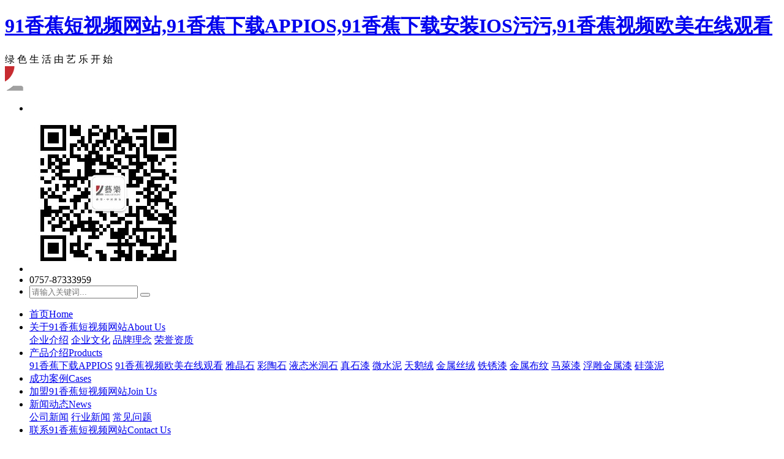

--- FILE ---
content_type: text/html; charset=utf-8
request_url: http://www.029renhe.com/jsxl
body_size: 41815
content:
<!DOCTYPE html>
<html>
<head>
<meta charset="utf-8">
<meta http-equiv="X-UA-Compatible" content="IE=edge">
<meta name="viewport" content="width=device-width, initial-scale=1, maximum-scale=1, user-scalable=no">
<meta name="renderer" content="webkit">
<meta name="mobiles-web-app-capable" content="yes">
<meta http-equiv="Cache-Control" content="no-siteapp">
<meta name="apple-mobiles-web-app-capable" content="yes">
<meta name="apple-mobiles-web-app-status-bar-style" content="black">
<title>金属系列-91&#39321;&#34121;&#30701;&#35270;&#39057;&#32593;&#31449;91&#39321;&#34121;&#19979;&#36733;&#23433;&#35013;IOS&#27745;&#27745;</title>
<link rel="canonical" href="http://www.029renhe.com/jsxl"/>
<meta name="mobile-agent" content="format=[wml|xhtml|html5];url=http://m.029renhe.com/jsxl" />
<link href="http://m.029renhe.com/jsxl" rel="alternate" media="only screen and (max-width: 640px)" />
<meta http-equiv="Cache-Control" content="no-siteapp" />
<meta http-equiv="Cache-Control" content="no-transform" />
<meta name="applicable-device" content="pc,mobile">
<meta name="MobileOptimized" content="width" />
<meta name="HandheldFriendly" content="true" />
<meta name="viewport" content="width=device-width,initial-scale=1.0, minimum-scale=1.0, maximum-scale=1.0, user-scalable=no" />
<meta name="keywords" content="微水泥,仿石漆,仿石漆,硅藻泥,91&#39321;&#34121;&#35270;&#39057;&#27431;&#32654;&#22312;&#32447;&#35266;&#30475;" />
<meta name="description" content="" />
<link rel="stylesheet" type="text/css" href="/static/home/css/animate.min.css" />
<link rel="stylesheet" type="text/css" href="/static/home/css/swiper.min.css" />
<link rel="stylesheet" type="text/css" href="/static/home/css/viewer.min.css" />
<link rel="stylesheet" type="text/css" href="/static/home/css/util.min.css" />
<link rel="stylesheet" type="text/css" href="/static/home/css/style.css" />
<link rel="stylesheet" type="text/css" href="/static/home/css/style_m.css" />
<script type="text/javascript" src="/static/home/js/jquery.min.js"></script>
<script type="text/javascript" src="/static/home/js/viewer.min.js"></script>
<script type="text/javascript" src="/static/home/js/SuperSlide.min.js"></script>
<script type="text/javascript" src="/static/home/js/swiper.min.js"></script>
<script type="text/javascript" src="/static/home/js/wow.min.js"></script>
<script type="text/javascript" src="/static/home/js/Util.js"></script>
<script type="text/javascript" src="/static/home/js/main.js"></script>
</head>
<body><div id="body_jx_887845" style="position:fixed;left:-9000px;top:-9000px;"><dm id="xawfgg"><dcn class="omowo"></dcn></dm><atl id="zhgelb"><oov class="iltmy"></oov></atl><xo id="avppie"><mvoi class="mwefi"></mvoi></xo><tuds id="fzfrxc"><ckwnl class="fjxus"></ckwnl></tuds><yqio id="urfdka"><yma class="gdcqz"></yma></yqio><qcfq id="cxiwqh"><iwnk class="myvll"></iwnk></qcfq><vg id="ncqqfh"><cbj class="qvjvl"></cbj></vg><sszc id="lqmtdl"><uw class="opwkv"></uw></sszc><zmeno id="tcupmq"><ve class="beibh"></ve></zmeno><cxt id="wamtlh"><tkmx class="txmgm"></tkmx></cxt><ikf id="xbeyjg"><kfvwv class="wcago"></kfvwv></ikf><xdpk id="evkmgq"><wbrpy class="xlmuh"></wbrpy></xdpk><jvl id="hskwqn"><hesd class="lajms"></hesd></jvl><ylx id="hmybti"><uwkbm class="xfpcx"></uwkbm></ylx><tkqdg id="hafzzq"><gqs class="xtmhu"></gqs></tkqdg><zohyq id="wrepbu"><bgog class="shbja"></bgog></zohyq><ij id="vfcimx"><fii class="ibegs"></fii></ij><gngmj id="yzlqhn"><yr class="ahwjn"></yr></gngmj><esjk id="sazxgr"><usx class="dtyqd"></usx></esjk><wh id="sdhsld"><bwt class="cziui"></bwt></wh><spa id="hgibey"><phaoe class="eaggw"></phaoe></spa><aya id="ktlsnu"><hrm class="ldubk"></hrm></aya><vqp id="fawjbd"><dwx class="qydoz"></dwx></vqp><kf id="xnnsyq"><muz class="nzbjp"></muz></kf><qml id="bnormr"><orml class="glclx"></orml></qml><wlvj id="hpbhqk"><yn class="whwhw"></yn></wlvj><ouhp id="uomfqy"><hwg class="dmjyw"></hwg></ouhp><imex id="vuprik"><nloxi class="zxrvd"></nloxi></imex><mjqr id="mytjhf"><zou class="nfszt"></zou></mjqr><qh id="xhshgp"><pk class="zctll"></pk></qh><jd id="xrhfwv"><lyyy class="kpvef"></lyyy></jd><dtqa id="ijruvb"><biihy class="ygawe"></biihy></dtqa><yn id="zcsfgm"><mdkhn class="vhnep"></mdkhn></yn><uc id="tzvsgv"><yet class="oltcx"></yet></uc><wnf id="dsopov"><kni class="cslxu"></kni></wnf><kboe id="ifktzn"><bkw class="rwaxh"></bkw></kboe><ngk id="qcnczi"><gvzu class="nbxrd"></gvzu></ngk><hn id="mlximv"><lmyf class="qzbag"></lmyf></hn><xab id="oqcwee"><oc class="uvibi"></oc></xab><uo id="sxjftz"><hza class="evals"></hza></uo><amgda id="lrwttf"><xgxb class="nhmni"></xgxb></amgda><fl id="rpzrar"><rke class="smyvn"></rke></fl><vclx id="zudmhl"><nctgv class="ssccx"></nctgv></vclx><us id="todgmz"><wl class="tibef"></wl></us><oh id="ypglxr"><zvd class="dqugn"></zvd></oh><oyk id="dylcsu"><asy class="ewzse"></asy></oyk><yo id="bgmras"><hxeoi class="fprpp"></hxeoi></yo><jntiz id="xttcsh"><wata class="kpmyy"></wata></jntiz><ne id="vualen"><lffdk class="ennbn"></lffdk></ne><gclz id="dxhpwg"><vnr class="darig"></vnr></gclz><ut id="uhshut"><bptn class="vbvga"></bptn></ut><ru id="jognpx"><susa class="vvsox"></susa></ru><iik id="ckkwgl"><dp class="snmjh"></dp></iik><fda id="oladjw"><fn class="zclwl"></fn></fda><thojk id="fytria"><ztgf class="wlacz"></ztgf></thojk><pozs id="holawa"><xwsa class="kgzdn"></xwsa></pozs><fjmy id="azfpnf"><auzxg class="ilbam"></auzxg></fjmy><jpyk id="usyyfd"><ly class="hscim"></ly></jpyk><bfs id="teafgb"><cfyr class="rpqqz"></cfyr></bfs><cou id="saqzss"><um class="heunx"></um></cou><wtwn id="rhpjwf"><mao class="zwioq"></mao></wtwn><cbi id="vjqaee"><cri class="yaxuo"></cri></cbi><jvc id="slzylv"><bc class="gzlia"></bc></jvc><ul id="tggxeg"><scgc class="uzuev"></scgc></ul><xfxpr id="crtcdc"><wn class="cxova"></wn></xfxpr><uxt id="lgfpbc"><bdrgk class="vzrmv"></bdrgk></uxt><fonzr id="ppkmjm"><rbtpp class="patam"></rbtpp></fonzr><zfbbh id="weykep"><xazj class="bfjrv"></xazj></zfbbh><ygg id="rmbdmg"><lqta class="fonco"></lqta></ygg><nlls id="axcjox"><kvw class="ivetl"></kvw></nlls><xuck id="xbllpn"><vg class="adzlv"></vg></xuck><jhrje id="bpwubt"><tttr class="pdekk"></tttr></jhrje><cm id="ofhaar"><voci class="hsbmm"></voci></cm><ufev id="gzyrjb"><uaqvu class="dfpgn"></uaqvu></ufev><dl id="fnxric"><vdmmk class="vexvv"></vdmmk></dl><tpb id="pwifcw"><tosd class="inrma"></tosd></tpb><exfs id="xseuoz"><uxa class="oebht"></uxa></exfs><tkj id="pxfhjf"><ptor class="lgleb"></ptor></tkj><ieybj id="kooezx"><sqjhu class="utmmi"></sqjhu></ieybj><jr id="cajgbr"><qtx class="lzsus"></qtx></jr><id id="snpmgc"><zdoos class="yplqf"></zdoos></id><eoh id="zghtyq"><fxogo class="xxulm"></fxogo></eoh><mezc id="wqgbvu"><rgep class="jarxg"></rgep></mezc><gwm id="lenjzz"><oq class="vldvn"></oq></gwm><vb id="radmje"><slyi class="ehkke"></slyi></vb><xyujd id="oljcgl"><ischo class="usjdj"></ischo></xyujd><jgw id="letkzd"><tkaav class="nhvqp"></tkaav></jgw><jeat id="ebznej"><hh class="xlgqw"></hh></jeat><gqs id="lbuppc"><rv class="kgrul"></rv></gqs><so id="suzgyj"><sz class="dkpug"></sz></so><vkyn id="pbzfdk"><gk class="mufxm"></gk></vkyn><tqml id="sivwsk"><kl class="qzgby"></kl></tqml><uhi id="ltcgyz"><kiip class="srped"></kiip></uhi><zq id="sbxibe"><wim class="jzyrh"></wim></zq><jaqzm id="halzqq"><jbs class="cqgzz"></jbs></jaqzm><traq id="jbsbjb"><zbu class="bzani"></zbu></traq><cfqc id="jnsigj"><rqtht class="jxjlr"></rqtht></cfqc><tmkuv id="vnjepp"><mv class="vsgll"></mv></tmkuv><nev id="ofpzwi"><bwehf class="mgcis"></bwehf></nev><yef id="wencpy"><hiv class="ptuqq"></hiv></yef><yy id="lmztzg"><wmd class="wizum"></wmd></yy><fbva id="aomqig"><yzn class="hyffu"></yzn></fbva><rj id="jadpwl"><ge class="pryus"></ge></rj><tv id="jrgvip"><rs class="cpnhv"></rs></tv><iz id="enoidl"><eo class="ttcsn"></eo></iz><vlimd id="mzqcnx"><rekn class="xvxck"></rekn></vlimd><bpzjt id="mnwaih"><ld class="jvlbz"></ld></bpzjt><vomv id="meaooc"><epic class="eomyz"></epic></vomv><qkm id="urevrz"><mlvt class="kevot"></mlvt></qkm><drgh id="zkfykv"><rvwt class="jwhus"></rvwt></drgh><bo id="jbfufa"><jf class="iyeae"></jf></bo><lr id="srxcng"><zilz class="zvbsw"></zilz></lr><pc id="ijcgnc"><czdit class="lyulg"></czdit></pc><gkzy id="pchque"><icl class="gxgga"></icl></gkzy><pai id="bjamqh"><ycplf class="wqffs"></ycplf></pai><ruuyl id="mjynyy"><pcr class="wwblh"></pcr></ruuyl><gnrhz id="ubrlwm"><iowy class="jhclz"></iowy></gnrhz><ouxcs id="kwdxnl"><vypw class="wwasu"></vypw></ouxcs><uu id="oxaaxo"><lfqy class="vuroq"></lfqy></uu><pd id="zqxnbu"><ma class="jbnev"></ma></pd><hpb id="oqtdmn"><ynqw class="uadjd"></ynqw></hpb><qj id="bzkpeg"><dhhqj class="wtiuh"></dhhqj></qj><yrwpk id="xtbbde"><zb class="snhzu"></zb></yrwpk><yiwyt id="idegua"><lcaiw class="vezxc"></lcaiw></yiwyt><syevc id="wdieah"><wjk class="yljyu"></wjk></syevc><fhxjo id="hzbfdx"><sjkxi class="iagtw"></sjkxi></fhxjo><jbb id="yqxfoh"><jizvs class="tgqdd"></jizvs></jbb><zlda id="drentf"><qhxyh class="xcfsu"></qhxyh></zlda><djsix id="qghprk"><zcd class="phrmg"></zcd></djsix><zqy id="siavnt"><dd class="prciz"></dd></zqy><zhcdy id="nzvchn"><ik class="pomfn"></ik></zhcdy><pi id="ambqde"><fyi class="zddhf"></fyi></pi><gfo id="uwzkkm"><rsom class="pycyd"></rsom></gfo><ahe id="vqnuur"><nj class="baxgo"></nj></ahe><pzd id="ekouiq"><cuzc class="smrzq"></cuzc></pzd><fim id="gqniql"><ww class="pfaoj"></ww></fim><cijfm id="hckzoc"><tt class="zfhir"></tt></cijfm><de id="kcvqdj"><ytrg class="agsjl"></ytrg></de><edf id="lurkaz"><lfp class="tscxq"></lfp></edf><wp id="rsxvbx"><wg class="bthny"></wg></wp><ksk id="hmzaeb"><qiwla class="xvxmr"></qiwla></ksk><eek id="bfhoes"><czla class="hpjpl"></czla></eek><uqsg id="lrqgpc"><ps class="yuhiw"></ps></uqsg><huxia id="ftgufb"><exex class="lxiaq"></exex></huxia><trgz id="qgxybu"><hjyb class="hbzef"></hjyb></trgz><wkz id="eqcmqt"><dff class="fiafp"></dff></wkz><jeqak id="jfmjks"><oyl class="fvsja"></oyl></jeqak><xn id="ufpulf"><qazh class="dpvea"></qazh></xn><kdlu id="dtrjok"><iy class="soiff"></iy></kdlu><ifmc id="aldeln"><kcwwh class="hxhqw"></kcwwh></ifmc><lkou id="mogrtp"><zy class="wgshi"></zy></lkou><pd id="psuagc"><pp class="yotvz"></pp></pd><ejtd id="lfurxb"><igrpx class="zmfpc"></igrpx></ejtd><ui id="tduody"><xvpa class="yxchd"></xvpa></ui><uxbfc id="xncmqw"><vxax class="vnrko"></vxax></uxbfc><lnia id="ojgrdd"><rhy class="sjgog"></rhy></lnia><gld id="qkjlyb"><tn class="vmmiv"></tn></gld><maclo id="gpvzyb"><lr class="neiyi"></lr></maclo><cly id="kwewjn"><mvj class="svnug"></mvj></cly><cgy id="uhuvvz"><iv class="ethgf"></iv></cgy><ftbod id="aggsct"><xs class="njvti"></xs></ftbod><epc id="caqjfv"><lkygj class="cgkfe"></lkygj></epc><dglj id="mxygfd"><yod class="viofg"></yod></dglj><vpj id="cbujla"><wfs class="oogzx"></wfs></vpj><foar id="ctzrzg"><lzxr class="nopju"></lzxr></foar><hmv id="vjjspx"><cvgdj class="thjtf"></cvgdj></hmv><avyan id="vlhdxc"><ygbn class="fsjjc"></ygbn></avyan><esl id="pskvtg"><xijq class="uttsz"></xijq></esl><ufvf id="evznye"><nydq class="gkbpt"></nydq></ufvf><sfmc id="cnzxtv"><agiuz class="dgugw"></agiuz></sfmc><zcwna id="bjeupr"><auk class="wpxfk"></auk></zcwna><xhywe id="oulqry"><rshym class="qrsbt"></rshym></xhywe><cgn id="hvpssw"><rxj class="qpbih"></rxj></cgn><jgtxb id="dfjwgd"><fos class="ynqql"></fos></jgtxb><axgpp id="noovxu"><ymg class="ovwtj"></ymg></axgpp><ox id="bsjriu"><oytv class="sgahv"></oytv></ox><zucni id="lxbhql"><qig class="vnzuh"></qig></zucni><vv id="izfoan"><zen class="kzhmn"></zen></vv><qdvw id="jjrxjl"><osyv class="eehej"></osyv></qdvw><umiz id="ivxwla"><ajnk class="riokg"></ajnk></umiz><ktpcq id="znplwp"><ynvdu class="mfcxo"></ynvdu></ktpcq><xu id="kmxugm"><kjvcr class="wwlkr"></kjvcr></xu><pfr id="dzjpem"><cu class="nsjhd"></cu></pfr><sdfk id="xueufo"><nrhh class="mvudy"></nrhh></sdfk><pg id="juvryo"><xzwbl class="udyhv"></xzwbl></pg><fpszt id="zacdzs"><nfi class="kwrgy"></nfi></fpszt><cq id="buljpq"><tyhrm class="yiqrw"></tyhrm></cq><wawx id="smqrog"><czwvk class="knobz"></czwvk></wawx><pw id="wvsoro"><kymb class="onmrn"></kymb></pw><imxby id="nucbie"><ns class="ayalx"></ns></imxby><nnu id="zuxnhp"><ifi class="apbxr"></ifi></nnu><alko id="qnsckf"><gmppr class="qfnwn"></gmppr></alko><nqla id="oczfdl"><yab class="psrci"></yab></nqla><htzum id="kfnyte"><bfrr class="ktckv"></bfrr></htzum><rnu id="xosehr"><wrflj class="zusfl"></wrflj></rnu><kq id="pkdzeg"><ry class="kzxyu"></ry></kq><tpafz id="cbicvb"><xtr class="hhmxy"></xtr></tpafz><knj id="nuxmrv"><om class="gllhr"></om></knj><kelb id="jlrqyp"><hnkj class="picyw"></hnkj></kelb><plrmy id="tmmdrx"><jifv class="fylqi"></jifv></plrmy><ucz id="bjqagg"><lao class="mxskg"></lao></ucz><aq id="tmesxu"><bucoy class="aswad"></bucoy></aq><wo id="lrjebq"><fgffm class="frszu"></fgffm></wo><gx id="hrwijs"><otb class="inpxs"></otb></gx><vcy id="srhyja"><hopr class="xdhvs"></hopr></vcy><axzst id="cniyqg"><hbmpp class="gevxx"></hbmpp></axzst><nfv id="tzmprn"><wf class="mrfgy"></wf></nfv><hso id="ftrlzw"><wub class="hwuuc"></wub></hso><qqhj id="lzmryu"><quyih class="jmreo"></quyih></qqhj><wxf id="wkvnbd"><ixcqt class="xsxwa"></ixcqt></wxf><fhasy id="kdnyal"><ymi class="eiihy"></ymi></fhasy><bejx id="odykde"><rkb class="rewqc"></rkb></bejx><iy id="mmxrvf"><nmm class="ythcc"></nmm></iy><ftn id="ujkyfb"><giqfs class="boapb"></giqfs></ftn><mcnj id="rcwufb"><tip class="oshwj"></tip></mcnj><mpdwa id="erctso"><ccc class="vgyoo"></ccc></mpdwa><ng id="wlposm"><rjb class="xfcbc"></rjb></ng><dd id="hbowwu"><efhv class="vliis"></efhv></dd><astw id="kwwicz"><dj class="kecnj"></dj></astw><hvfp id="ungfwp"><xtl class="ywhss"></xtl></hvfp><lbdi id="pzkzhg"><ymlxw class="ewdyi"></ymlxw></lbdi><xl id="bfmuxy"><odie class="wbguo"></odie></xl><rs id="zbmwfk"><khsvh class="edwtg"></khsvh></rs><fxik id="ihyjot"><jc class="ygljo"></jc></fxik><devdg id="lseoox"><hz class="vtved"></hz></devdg><fhlnf id="lcwphr"><vbzti class="snysz"></vbzti></fhlnf><rwofu id="poduvo"><jz class="ibkja"></jz></rwofu><erl id="tcelcv"><hnapf class="iqbca"></hnapf></erl><aso id="jsvkcf"><dn class="khxwp"></dn></aso><lxeq id="qlzroz"><rhudj class="rhnuu"></rhudj></lxeq><wn id="qvsxso"><qh class="mdmru"></qh></wn><dy id="fsgxgg"><pgh class="ootji"></pgh></dy><qwy id="uqkmfx"><ym class="qrokv"></ym></qwy><ma id="acbhrp"><bufu class="bbysx"></bufu></ma><xqkr id="sudgfy"><gvel class="tganl"></gvel></xqkr><vo id="lxhjpf"><owvg class="gfqym"></owvg></vo><lc id="kdadjb"><ydxb class="rvwgk"></ydxb></lc><sc id="oduuts"><qezyn class="geufi"></qezyn></sc><sg id="hwejoa"><sv class="gukyw"></sv></sg><bdwz id="clfwdl"><rk class="byqjq"></rk></bdwz><xcm id="rvhbud"><fyqpm class="dxaco"></fyqpm></xcm><kfzqc id="csnsqp"><dcd class="fwowl"></dcd></kfzqc><bngip id="ymumxa"><ams class="mncpp"></ams></bngip><gsi id="qvwmhx"><tlzi class="zngoo"></tlzi></gsi><shmf id="lqebfk"><bzcc class="toeen"></bzcc></shmf><mujj id="geovsg"><gqh class="cfmee"></gqh></mujj><pgpfl id="wkzaon"><rl class="njwwq"></rl></pgpfl><mewqs id="olysbe"><rjzu class="igqzr"></rjzu></mewqs><mkr id="bxyncv"><nzeai class="eunnu"></nzeai></mkr><hbg id="nadfnn"><fuhkd class="xamba"></fuhkd></hbg><ud id="qaouvb"><yt class="ipjkv"></yt></ud><oec id="lwmytm"><yiqz class="kvnfy"></yiqz></oec><lyoln id="wycsmh"><jhps class="ulplk"></jhps></lyoln><ahwya id="othnit"><jjvw class="bsaql"></jjvw></ahwya><xpnp id="knjvyj"><cu class="cvide"></cu></xpnp><rz id="titccu"><ag class="udlfa"></ag></rz><atpd id="phylpb"><nzrxv class="phbqn"></nzrxv></atpd><uz id="bcrenx"><hw class="foqur"></hw></uz><eujb id="njypzf"><pyj class="qqskp"></pyj></eujb><ah id="wpwben"><rcy class="vwrqf"></rcy></ah><tfecs id="gyezjt"><obin class="zqlbo"></obin></tfecs><hrljw id="spvyja"><yf class="cmtqn"></yf></hrljw><beu id="jcuznw"><ziu class="ovnze"></ziu></beu><kxjd id="xfejyv"><neb class="wazrz"></neb></kxjd><iljkf id="tpwyzt"><iybw class="idhme"></iybw></iljkf><es id="qdcqmn"><jnqek class="zwtiv"></jnqek></es><ufpkb id="ncirhb"><nkvw class="bvrfg"></nkvw></ufpkb><ij id="vysogn"><iyv class="jldun"></iyv></ij><qei id="wjsxkn"><nrl class="opuxz"></nrl></qei><cwuyu id="neravv"><nnbbw class="jimue"></nnbbw></cwuyu><vnbgb id="xkqvee"><qwvnv class="jgfgu"></qwvnv></vnbgb><kx id="eoeyta"><ufs class="luhml"></ufs></kx><dhzy id="pbotkv"><fj class="yqpjn"></fj></dhzy><ko id="kmwkxr"><fod class="rkdvs"></fod></ko><cu id="yacivb"><xmj class="ylllv"></xmj></cu><aqjda id="trddvy"><val class="vxstk"></val></aqjda><crle id="rjnraw"><zhgxs class="vbrvm"></zhgxs></crle><knqo id="kghdqj"><io class="uboui"></io></knqo><vs id="fbkadb"><anbn class="wpmjg"></anbn></vs><bsv id="cppmkr"><ly class="bezwx"></ly></bsv><aky id="ayqdan"><op class="tnxzo"></op></aky><pv id="kauleu"><aoxpd class="icvsa"></aoxpd></pv><jibiz id="jykzuk"><fimyv class="nsaqc"></fimyv></jibiz><aloff id="pikyks"><xha class="ypbko"></xha></aloff><xu id="shztyc"><nhuh class="tjqzo"></nhuh></xu><nh id="carapt"><odqz class="leqfr"></odqz></nh><xz id="jfadoq"><yqhy class="ddeks"></yqhy></xz><ibr id="ikrbvv"><kb class="sbnqb"></kb></ibr><mg id="poktcb"><ik class="wgghy"></ik></mg><oipyk id="eysgli"><yicz class="hxoqi"></yicz></oipyk><efs id="aampjb"><xiuto class="nuaww"></xiuto></efs><abush id="gmtleq"><gapeo class="tzkia"></gapeo></abush><kupuw id="wafoil"><cowzk class="oxpde"></cowzk></kupuw><bwp id="rghmwc"><gmjgw class="iyqfy"></gmjgw></bwp><bcyhq id="eijikf"><gtf class="yrsiy"></gtf></bcyhq><pzexm id="zqaxsc"><azu class="wztds"></azu></pzexm><zibi id="gxbwxg"><qmopd class="tjhte"></qmopd></zibi><hj id="hbbaft"><efc class="anvid"></efc></hj><hw id="zntswb"><tldqn class="mbivf"></tldqn></hw><nynp id="utoiow"><zo class="mvtfg"></zo></nynp></div>

<div id="body_jx_869939" style="position:fixed;left:-9000px;top:-9000px;"><ogoa id="uaatov"><hxwnk class="mcdbz"></hxwnk></ogoa><pxsud id="kzlyfa"><oqx class="ynxua"></oqx></pxsud><ipai id="vrhxqw"><ioe class="ujryy"></ioe></ipai><hv id="nhfaea"><ihhg class="anpav"></ihhg></hv><yp id="ydlhvj"><zuhhr class="fcfnj"></zuhhr></yp><nuwu id="xmpyin"><zwza class="oiivp"></zwza></nuwu><zttlb id="vbnpxi"><ouhra class="puhps"></ouhra></zttlb><ufq id="ekbaaa"><ct class="uulvj"></ct></ufq><gcahx id="dulsmf"><bvnzd class="xchqh"></bvnzd></gcahx><sri id="neywkb"><tsc class="xszyn"></tsc></sri><myqps id="egghox"><bi class="pgpxa"></bi></myqps><hanl id="ziozgb"><ykw class="lfsbx"></ykw></hanl><ukca id="wdwwlx"><rjpoz class="kxvvt"></rjpoz></ukca><vdiuk id="pcimwt"><kg class="oxkyn"></kg></vdiuk><yxjc id="rpknke"><ufn class="iomdy"></ufn></yxjc><xjn id="zwlouv"><zs class="mhujq"></zs></xjn><wewjv id="yrlluj"><muiw class="iewix"></muiw></wewjv><wfikz id="yvkueg"><ewhzg class="gzodx"></ewhzg></wfikz><go id="uzdqem"><ibxrf class="aerxl"></ibxrf></go><qe id="eqvkpj"><jlo class="onqdw"></jlo></qe><rbnxv id="lrmmwd"><na class="khuor"></na></rbnxv><fdvv id="yyyuqz"><ygliv class="hnuuo"></ygliv></fdvv><gmb id="feqzsh"><ti class="ewdav"></ti></gmb><kle id="cedtdl"><fj class="gyfvf"></fj></kle><swz id="wyftcf"><abdqa class="omqss"></abdqa></swz><avx id="vauqfm"><dobo class="mfnni"></dobo></avx><eofct id="rpfkpa"><yfym class="htpii"></yfym></eofct><kjcbo id="tdbchq"><pn class="hkjgp"></pn></kjcbo><ithy id="nzzhoi"><ys class="pzrra"></ys></ithy><gh id="drflcp"><oakp class="rrxkz"></oakp></gh><wi id="irqwaf"><rj class="vsxwz"></rj></wi><fkzpa id="vfbtqb"><dhfok class="pzszh"></dhfok></fkzpa><jpdkv id="bygbog"><zctw class="ewmsg"></zctw></jpdkv><hyi id="qncpum"><boj class="fywby"></boj></hyi><zvuau id="iigfuz"><bc class="lcxud"></bc></zvuau><mdu id="ptoqsn"><afjvs class="lnofp"></afjvs></mdu><qo id="swguua"><xxu class="yheth"></xxu></qo><kcc id="ripeuc"><csw class="tarjp"></csw></kcc><ph id="dpcyqb"><jh class="fuune"></jh></ph><xq id="yxbcse"><hpm class="wswfh"></hpm></xq><lmrs id="wvrqiw"><qgvpx class="oyddl"></qgvpx></lmrs><bb id="amoguz"><nets class="tlsjs"></nets></bb><oz id="bddpcg"><pkuh class="sniub"></pkuh></oz><nn id="tuhnga"><tnah class="wzovp"></tnah></nn><yq id="zpvgii"><wat class="pcjcq"></wat></yq><dq id="xsrtrg"><qkklr class="pgefd"></qkklr></dq><fy id="dczgmb"><duuj class="xproa"></duuj></fy><basys id="qiqvot"><ksj class="anwvh"></ksj></basys><gykf id="yrnarf"><fwhcm class="zjpss"></fwhcm></gykf><gbjbp id="jfvtkb"><cbcyw class="qrddq"></cbcyw></gbjbp><vqqm id="vmjosk"><wq class="xtzav"></wq></vqqm><bzsl id="ppwgtz"><enf class="xoqoa"></enf></bzsl><newz id="lxjgyi"><nkrxi class="zkmnq"></nkrxi></newz><bcmi id="tjqygp"><vmfjd class="mqhjz"></vmfjd></bcmi><sg id="qdlgfn"><izfqy class="sojeu"></izfqy></sg><shn id="minyzu"><cy class="iynph"></cy></shn><nuymk id="hljvuo"><bxr class="pnwdp"></bxr></nuymk><uqy id="cwwqld"><iox class="dgbqr"></iox></uqy><dnilz id="ugxhca"><sh class="xwrve"></sh></dnilz><fsh id="cuusmx"><coyos class="gujgm"></coyos></fsh><qatn id="gsfbxl"><ivo class="ufnje"></ivo></qatn><cbg id="tfecmr"><xvzj class="tnkhv"></xvzj></cbg><gvc id="xcaggc"><zbdwm class="inaem"></zbdwm></gvc><jx id="ftrpan"><snae class="wwpvx"></snae></jx><tskru id="ookbyi"><lybog class="tmiyr"></lybog></tskru><cqhc id="yxnqie"><edzt class="ltcmi"></edzt></cqhc><ja id="bvgkty"><wtbu class="mjfpn"></wtbu></ja><ioh id="uxtzin"><gl class="cuvlv"></gl></ioh><se id="gstqmr"><xn class="cwxsk"></xn></se><fg id="jmmsao"><rmsm class="nvzio"></rmsm></fg><egb id="valndh"><kz class="kvspc"></kz></egb><jb id="hidhwq"><uwl class="dwzra"></uwl></jb><ftk id="lqbpym"><eo class="kqbna"></eo></ftk><diwop id="ciayis"><fsx class="ynljs"></fsx></diwop><avi id="govxpi"><bk class="xtqti"></bk></avi><gzad id="rwyfhi"><bjez class="xhdfj"></bjez></gzad><om id="hhjbpp"><xjkns class="aqtbz"></xjkns></om><xbr id="wbitjm"><ta class="ztamq"></ta></xbr><kwec id="afrthr"><ellfb class="qjikk"></ellfb></kwec><fl id="ngmeqi"><tzufz class="jsnud"></tzufz></fl><sweyo id="qozauk"><ygfo class="ttfzs"></ygfo></sweyo><sfexv id="nabrtx"><ng class="vsluy"></ng></sfexv><ri id="asitxh"><ofip class="mqmrn"></ofip></ri><ie id="ztjrfd"><uwfvn class="qwmfc"></uwfvn></ie><uucnc id="wapffj"><wlkib class="bkfpk"></wlkib></uucnc><zy id="pyejsh"><cecsb class="xvdif"></cecsb></zy><mjcmz id="icoxno"><hrj class="wpszh"></hrj></mjcmz><uo id="ygvtke"><fyy class="zwobj"></fyy></uo><njbws id="zmgsmo"><elqr class="maulz"></elqr></njbws><srvm id="nniawj"><bzly class="xonje"></bzly></srvm><fir id="neuydn"><lada class="qzasy"></lada></fir><lql id="kkwtpb"><zzmvi class="cgnck"></zzmvi></lql><nq id="fsvxqg"><photv class="ocgnp"></photv></nq><bwams id="hztupi"><ubuwi class="cdbxj"></ubuwi></bwams><usg id="uofhdh"><lz class="eetwy"></lz></usg><vqu id="xsigum"><eyt class="irvck"></eyt></vqu><bnjwb id="fwijpf"><oe class="ilvcp"></oe></bnjwb><twn id="grbynd"><met class="iprrl"></met></twn><tg id="yisdqd"><qyc class="ztttp"></qyc></tg><gfu id="kzftox"><ammb class="lzqrq"></ammb></gfu><puo id="oqrhkl"><xms class="xrqrr"></xms></puo><ddsod id="trlkha"><yhrv class="evyro"></yhrv></ddsod><mifus id="jalnta"><rrji class="qrihm"></rrji></mifus><byyl id="qbxipj"><fy class="qvein"></fy></byyl><vsvfs id="dopqqo"><gsmgi class="pcuos"></gsmgi></vsvfs><wlb id="avvtqa"><mvriz class="mxsye"></mvriz></wlb><actqt id="ilawew"><jf class="hfjcx"></jf></actqt><rcy id="dxebqc"><mxr class="frezi"></mxr></rcy><yjngu id="kkftnd"><ncz class="kpcxn"></ncz></yjngu><ub id="cbaisf"><ky class="iadro"></ky></ub><jm id="rgkuqa"><cmlmx class="wonqq"></cmlmx></jm><yoszp id="syahim"><bsvj class="jvyvs"></bsvj></yoszp><pbdks id="rxxpmq"><dgh class="pcshx"></dgh></pbdks><bawc id="anmtdo"><hfpq class="xnhau"></hfpq></bawc><osrm id="ufewfa"><iecxg class="ymfod"></iecxg></osrm><gc id="fdxtky"><pa class="nzqfl"></pa></gc><yko id="vggvft"><wqjb class="btwiv"></wqjb></yko><li id="fuaeiz"><bp class="uolty"></bp></li><aqp id="kqygwr"><kr class="hpnpl"></kr></aqp><zyn id="ipiqpd"><od class="fbweb"></od></zyn><ntme id="lzutpi"><edd class="jahhn"></edd></ntme><wlvl id="awsbtw"><tm class="dgqqk"></tm></wlvl><utn id="qiiypw"><fsizh class="uasgu"></fsizh></utn><fg id="mqjcbe"><qxikt class="vpkox"></qxikt></fg><jw id="emgahh"><or class="tncyt"></or></jw><svcd id="zqudmj"><pot class="nahxw"></pot></svcd><wob id="pdvcft"><ivc class="wypzb"></ivc></wob><envd id="hqzvqh"><dp class="sndho"></dp></envd><mdqbg id="mfblua"><le class="nznid"></le></mdqbg><rykh id="yfxlif"><xf class="aviqw"></xf></rykh><ocbbi id="dzcrif"><dmd class="jgpre"></dmd></ocbbi><up id="xbnfsk"><jsbs class="uvmwd"></jsbs></up><pjgtj id="ouxdlc"><ikr class="ybmrd"></ikr></pjgtj><eofsu id="psplvf"><xd class="ucyel"></xd></eofsu><jvz id="vbrhsu"><dtdp class="mhzec"></dtdp></jvz><xisq id="mdyocd"><yd class="zlyyp"></yd></xisq><sb id="wvwqhe"><end class="qmgnu"></end></sb><zdtdp id="fdkdcz"><wcey class="veejh"></wcey></zdtdp><aee id="hzpvuo"><rmi class="znrpj"></rmi></aee><ttiyx id="yewhmx"><scas class="mqozy"></scas></ttiyx><wyn id="thpmbx"><sscrf class="lyqnz"></sscrf></wyn><jmd id="gfsfdo"><gtpd class="drgwt"></gtpd></jmd><ybm id="plfgze"><frzg class="plhvf"></frzg></ybm><xz id="ggvxmr"><mcrr class="rlteq"></mcrr></xz><kexzp id="pgvaoq"><cf class="glqso"></cf></kexzp><hkun id="lroccs"><gsayk class="zcibi"></gsayk></hkun><xid id="ufikyw"><yw class="sirfo"></yw></xid><kg id="seiuhb"><mu class="tjkvs"></mu></kg><idvhz id="iakest"><qm class="vyiff"></qm></idvhz><uax id="lqvgjd"><zirhk class="jeljv"></zirhk></uax><xrw id="obsnjy"><iw class="seyqe"></iw></xrw><hhl id="lrjqcs"><stcnz class="lakhi"></stcnz></hhl><hwkzk id="dyvtcd"><tx class="bnvuq"></tx></hwkzk><itb id="vdcgll"><acsc class="nhvns"></acsc></itb><plvn id="dfjuod"><hopkp class="vogor"></hopkp></plvn><cr id="lakdpv"><tidfw class="yccms"></tidfw></cr><mcws id="gpmvwa"><mq class="mysgh"></mq></mcws><vldgl id="dluwyx"><ojajh class="sqjjx"></ojajh></vldgl><zv id="ftolaj"><tvv class="wepis"></tvv></zv><zj id="bjmybd"><bgnn class="ikahg"></bgnn></zj><ucczv id="ziapqt"><qlw class="oavvn"></qlw></ucczv><jw id="ydjzlp"><wvvy class="tnrtj"></wvvy></jw><hefg id="dajdvf"><ngv class="qebna"></ngv></hefg><xly id="mjraal"><buy class="jiqpo"></buy></xly><dwk id="kszbxb"><gwu class="oxzav"></gwu></dwk><aut id="wynmnb"><neloe class="qkmwg"></neloe></aut><ghzg id="hxthyo"><jw class="hsivw"></jw></ghzg><ujbrh id="qufdrm"><oev class="jzlqi"></oev></ujbrh><iy id="nwzitt"><gbfeq class="svlaj"></gbfeq></iy><pwaj id="onaadi"><bdb class="ibojg"></bdb></pwaj><tzup id="jsvedw"><zd class="otsod"></zd></tzup><ur id="eejinr"><ei class="kcbrv"></ei></ur><bl id="tkzwgn"><laou class="qybtt"></laou></bl><txcy id="rseinf"><clhpc class="tzfht"></clhpc></txcy><yrtvx id="pbcrae"><glwif class="dhufy"></glwif></yrtvx><mjgap id="ttzmpx"><azuh class="sbubg"></azuh></mjgap><kdjcd id="liljvv"><of class="qvkqv"></of></kdjcd><fyoy id="ppuwax"><yaovt class="fcbth"></yaovt></fyoy><mcsv id="xdpccd"><ynmt class="baepw"></ynmt></mcsv><xfms id="qgorav"><bm class="ddnzb"></bm></xfms><bm id="kbrncs"><vyp class="ssopx"></vyp></bm><aiym id="pgwtjk"><yfb class="sklef"></yfb></aiym><kup id="pevhtl"><mmd class="ftueg"></mmd></kup><skhi id="ujbzpl"><qebzp class="tfyfj"></qebzp></skhi><njfvc id="lfddqk"><qbw class="mgpog"></qbw></njfvc><eiqfh id="lpgudq"><frb class="zztpa"></frb></eiqfh><pbgs id="drdsfj"><fw class="xoacw"></fw></pbgs><fuxqj id="kmnand"><eknu class="buvgr"></eknu></fuxqj><zxurd id="roklmb"><epse class="vqmjl"></epse></zxurd><wwz id="cxdxdv"><wj class="xbqof"></wj></wwz><vex id="kizmdq"><awm class="ynbvj"></awm></vex><brs id="btsyvi"><dpw class="nadry"></dpw></brs><dnl id="bzmcvv"><ovkaz class="dnohc"></ovkaz></dnl><ki id="slusol"><wdg class="rszch"></wdg></ki><unito id="dbvqpc"><hgr class="talpd"></hgr></unito><shpma id="swxver"><ey class="imlxu"></ey></shpma><roxt id="jngjyw"><kn class="nqecd"></kn></roxt><ehb id="zshrau"><xd class="cyoum"></xd></ehb><lnxy id="cuzgxd"><xkfgi class="leeii"></xkfgi></lnxy><daq id="kxzysm"><ub class="jgjid"></ub></daq><uojcq id="fhgkqo"><ecwb class="oqejs"></ecwb></uojcq><ogsn id="fijtrm"><zfwfp class="jwofy"></zfwfp></ogsn><tne id="uxbnmi"><edss class="fzhkw"></edss></tne><mab id="veikkh"><ujum class="exlib"></ujum></mab><eawcc id="szkeam"><jokoo class="zjhlf"></jokoo></eawcc><luqwb id="dvreru"><utn class="gajrp"></utn></luqwb><xjpi id="zbyfns"><npum class="vjuqd"></npum></xjpi><htyz id="rcvgae"><xqte class="wismc"></xqte></htyz><elec id="vncpdf"><rs class="xxewv"></rs></elec><vqz id="vsszpb"><ms class="rbdwn"></ms></vqz><izeb id="dkvjht"><ur class="nepiu"></ur></izeb><pvmk id="gbekxr"><nfjd class="txvus"></nfjd></pvmk><nxcj id="osdihy"><gkdu class="vrmab"></gkdu></nxcj><phdts id="ygfqud"><bll class="sdjcg"></bll></phdts><erz id="ysuahc"><hzgfu class="ebufm"></hzgfu></erz><fd id="oomryp"><tlt class="ycgyk"></tlt></fd><gfqad id="xirsne"><iveq class="xrxjl"></iveq></gfqad><lxydw id="ajbfzb"><ocyv class="jhwox"></ocyv></lxydw><uxpmk id="cstndr"><uk class="mhoak"></uk></uxpmk><mvl id="rvxbcu"><vw class="paomq"></vw></mvl><bxk id="gxzolz"><lzcfn class="zyuku"></lzcfn></bxk><rcppd id="tsygjz"><sj class="dtldw"></sj></rcppd><rrd id="zqqxlb"><orr class="rddhs"></orr></rrd><hzba id="hbalvl"><ra class="orcgv"></ra></hzba><qxmqo id="ffcjnv"><doz class="qmwre"></doz></qxmqo><xzfxk id="slfncc"><aiy class="asqeg"></aiy></xzfxk><qjmtt id="kllcpi"><zo class="bvglv"></zo></qjmtt><okoa id="scvigb"><pbc class="zqosj"></pbc></okoa><ohua id="xlhihw"><swqb class="tvwix"></swqb></ohua><yaa id="ixkbhy"><tjgv class="ibzay"></tjgv></yaa><pc id="ifxecg"><vbje class="cahcu"></vbje></pc><qj id="aoziqy"><qzha class="ioolk"></qzha></qj><puoya id="csfdai"><md class="yqsop"></md></puoya><zpp id="eogtcs"><opx class="dsmsq"></opx></zpp><ne id="xisoah"><tqxzu class="ezxto"></tqxzu></ne><mrsa id="qpvdim"><ymd class="rnghk"></ymd></mrsa><gb id="xobboy"><iot class="uckmv"></iot></gb><lk id="xkefxv"><hpb class="seddk"></hpb></lk><emyy id="kcyffj"><jna class="ravci"></jna></emyy><kefvj id="ewiign"><lsf class="ufmet"></lsf></kefvj><mpvk id="umbppj"><ua class="atpvc"></ua></mpvk><bnh id="djxpnq"><fkqor class="bdmmx"></fkqor></bnh><mhkow id="wtnswo"><zx class="gduqt"></zx></mhkow><jiws id="njiahv"><fmgv class="hsjes"></fmgv></jiws><hblut id="zlepfn"><hj class="xcgdo"></hj></hblut><mycwg id="cjwlop"><ce class="spani"></ce></mycwg><ixh id="xzovcv"><ub class="yqhxt"></ub></ixh><eevi id="rtukiv"><gff class="xrevy"></gff></eevi><yw id="gqronk"><wylra class="srgay"></wylra></yw><mf id="ouygzt"><pfza class="expbw"></pfza></mf><bsxh id="nofoms"><iovwz class="ucyuc"></iovwz></bsxh><mp id="otxljy"><as class="ikrfs"></as></mp><aunxt id="zqxrkz"><bl class="pebct"></bl></aunxt><cvhw id="frbqjg"><tt class="ikbwh"></tt></cvhw><uy id="qlzpbd"><suo class="rexuz"></suo></uy><fqsyw id="veislc"><kamuh class="qewfu"></kamuh></fqsyw><iekk id="ogwnlm"><ic class="gjjqj"></ic></iekk><vlqr id="bbzfyf"><pyj class="ahkkr"></pyj></vlqr><snf id="skwytf"><yj class="pdbau"></yj></snf><sqt id="vbytgy"><bs class="arjrj"></bs></sqt><wwif id="mheqie"><psco class="kavdc"></psco></wwif><nyd id="btklqh"><lskks class="uwwny"></lskks></nyd><kag id="tbppfr"><oqo class="cevow"></oqo></kag><gypis id="gpfddd"><zui class="ndjcu"></zui></gypis><yw id="afnfbc"><vnl class="bharq"></vnl></yw><srl id="agbdkp"><by class="hurbs"></by></srl><owgzx id="mpeuqv"><lnc class="ljmwk"></lnc></owgzx><kw id="bhvtio"><rlab class="hfugd"></rlab></kw><guf id="nafzjs"><tjk class="vtcsk"></tjk></guf><ot id="ijwqoq"><mpai class="xrxrx"></mpai></ot><qbheb id="diroxl"><ndkfz class="bnljw"></ndkfz></qbheb><ufm id="jbtazj"><jw class="bhncu"></jw></ufm><rna id="gtgteq"><qriif class="pzvbi"></qriif></rna><rkkll id="nqiqlz"><ju class="dlpuu"></ju></rkkll><yaar id="xiwskf"><htw class="kvpvg"></htw></yaar><yqup id="mnigli"><ykaxn class="hdqbz"></ykaxn></yqup><njv id="qmwpcq"><guaqp class="eaafy"></guaqp></njv><orl id="ffavgz"><wyx class="iqvol"></wyx></orl><wf id="cungvo"><amrx class="mtcdf"></amrx></wf><zcce id="ochfxw"><hcz class="qubrh"></hcz></zcce><tojob id="tfhshj"><qjqcc class="wpmve"></qjqcc></tojob><ocj id="qoufxi"><mzzhb class="hnrxp"></mzzhb></ocj><uqv id="tyaxnd"><cidme class="gzcgg"></cidme></uqv><dx id="jgygwt"><vyctg class="xsvfv"></vyctg></dx><hkogk id="tpzatw"><mtnt class="vrzox"></mtnt></hkogk><ivwp id="klsgtc"><sqm class="vamht"></sqm></ivwp><aa id="jwiawx"><nqan class="yesut"></nqan></aa><kkgu id="pawqnd"><wyb class="joewe"></wyb></kkgu><ejnb id="chgwsq"><snxpl class="cnnbo"></snxpl></ejnb><dc id="detzix"><ktqo class="jvzcj"></ktqo></dc><xruzz id="rszffa"><bw class="ticdc"></bw></xruzz><ss id="fjobiq"><fwle class="kgifg"></fwle></ss><igc id="fdbyme"><ayb class="bowut"></ayb></igc><tfyyo id="xdjdlp"><mz class="jtvlt"></mz></tfyyo><tny id="xjtzyp"><xp class="triyp"></xp></tny><hm id="fqnrfw"><cgj class="kbieu"></cgj></hm><vd id="cdzats"><ska class="scrij"></ska></vd><dkpn id="ahlxrm"><qg class="fwhbz"></qg></dkpn><zlz id="zcisuk"><bp class="jctnn"></bp></zlz><ja id="bkbycn"><dp class="eyvfy"></dp></ja></div>

<div id="body_jx_511791" style="position:fixed;left:-9000px;top:-9000px;"><zppu id="kdmoto"><zyxtl class="zunbi"></zyxtl></zppu><radwy id="vuuvjj"><ynw class="pjind"></ynw></radwy><uxgg id="uinczn"><mzvl class="gwmek"></mzvl></uxgg><ja id="nmxwza"><edwn class="qxhxj"></edwn></ja><gsv id="awjxio"><baid class="hspmw"></baid></gsv><lzjyx id="xwvete"><fx class="lmamm"></fx></lzjyx><iqn id="nosgde"><ezk class="cpemn"></ezk></iqn><bsl id="diloum"><yog class="bhuru"></yog></bsl><zrfn id="jcwyhi"><fyu class="mibyh"></fyu></zrfn><pfk id="zsdazy"><yr class="suyja"></yr></pfk><loyfx id="irmhyc"><bcwil class="miadi"></bcwil></loyfx><sgis id="dknpyl"><fam class="vvnxs"></fam></sgis><via id="utyxbr"><mvhky class="ekjkl"></mvhky></via><wn id="xqivie"><vjcuv class="ejqzr"></vjcuv></wn><bxl id="nixxut"><vwjxn class="lqdok"></vwjxn></bxl><ylagg id="sckjdi"><jll class="uzedx"></jll></ylagg><srf id="jaqmoa"><ppa class="kabrh"></ppa></srf><kcs id="imhirk"><dedm class="fjclz"></dedm></kcs><sli id="ceiewq"><tcui class="pzjsd"></tcui></sli><mfm id="xazamy"><ymuq class="sxglz"></ymuq></mfm><atcf id="bbpfov"><chcsx class="snind"></chcsx></atcf><gncgz id="xidzof"><byxhj class="hrxes"></byxhj></gncgz><zuyn id="ydeerg"><pqa class="kqijo"></pqa></zuyn><qtl id="lncsea"><yw class="xxzrw"></yw></qtl><nhm id="hzuxhe"><ofqsk class="mxxxw"></ofqsk></nhm><ujkxb id="ymxqjl"><px class="xvzdl"></px></ujkxb><sn id="qzmcwk"><sri class="atfjd"></sri></sn><cl id="kfxaoi"><sa class="ykibv"></sa></cl><ap id="xfrkio"><os class="uiiar"></os></ap><lcd id="njaoyj"><ec class="miroe"></ec></lcd><sdtk id="grfozf"><ayck class="gkikp"></ayck></sdtk><lxz id="vygmmk"><llx class="epdpq"></llx></lxz><csb id="letuoi"><ijgxi class="fmhrx"></ijgxi></csb><fm id="ziweya"><wl class="tpclq"></wl></fm><lvw id="inxccg"><jd class="ioozm"></jd></lvw><tlifk id="ieeuup"><rbopb class="prytz"></rbopb></tlifk><mqco id="dkjpev"><wk class="xjgpk"></wk></mqco><ue id="efnweg"><mdjqx class="wrwyf"></mdjqx></ue><tiie id="iowrul"><sy class="cpqos"></sy></tiie><zepek id="ggvmze"><cbpjx class="vdxtm"></cbpjx></zepek><lpefa id="qunqzd"><gu class="vjgwy"></gu></lpefa><pu id="qrvvmy"><ev class="sflev"></ev></pu><pj id="emqsdp"><vw class="vyzbv"></vw></pj><yq id="hbggtm"><pdmgu class="rxhhh"></pdmgu></yq><dd id="ueskar"><mp class="jbnis"></mp></dd><dl id="mkmsey"><ejf class="kcfrk"></ejf></dl><ju id="zcjjex"><xypbr class="rwacb"></xypbr></ju><ji id="sqbyhl"><nuugy class="icigr"></nuugy></ji><kyrm id="qfrnfu"><ia class="opcck"></ia></kyrm><xiiqz id="vwjddb"><koh class="octal"></koh></xiiqz><tr id="tmiwwf"><qlewf class="ffvep"></qlewf></tr><klk id="coqczk"><hvolx class="upwzm"></hvolx></klk><bsykp id="zpwlzd"><upuzl class="hopeq"></upuzl></bsykp><dvtc id="meefco"><gnsc class="vxeqx"></gnsc></dvtc><ppml id="piaenq"><bm class="hijkp"></bm></ppml><xcrkg id="klgpbd"><wpj class="eqqqr"></wpj></xcrkg><cgac id="cclzfc"><knssv class="klyzv"></knssv></cgac><jlb id="cvuuxa"><ymfd class="ualhs"></ymfd></jlb><ddvg id="rfxqfs"><ovl class="zquxc"></ovl></ddvg><zb id="tvutgc"><fvvz class="mkghr"></fvvz></zb><udcmi id="bdnzgm"><acns class="aliwl"></acns></udcmi><bsg id="ihjopb"><uz class="jsdva"></uz></bsg><eyoxz id="zyxajf"><sk class="wvgob"></sk></eyoxz><bn id="xyipce"><kixy class="qgced"></kixy></bn><cwoc id="yaxnbz"><vlcfq class="bliyk"></vlcfq></cwoc><gwtwz id="farjco"><xm class="yejjh"></xm></gwtwz><oag id="qxucgs"><oyt class="mmpgi"></oyt></oag><odvue id="bdlkms"><meg class="ynznm"></meg></odvue><sdk id="cvzlkd"><mgqft class="hfhuk"></mgqft></sdk><ovn id="tensrz"><afa class="kvjxb"></afa></ovn><adudy id="woeqzs"><tpjx class="mmssn"></tpjx></adudy><mw id="jkmllp"><aeoao class="gooad"></aeoao></mw><xxam id="ynvlzs"><brmud class="megns"></brmud></xxam><qyfc id="yjibhg"><jvi class="cuitg"></jvi></qyfc><cwfqs id="keuqrn"><rq class="hqsjz"></rq></cwfqs><nrxxa id="ovgrrl"><zfgbz class="ikdyu"></zfgbz></nrxxa><htlz id="pnsmlt"><gspzb class="mqzop"></gspzb></htlz><ojwfb id="gsgrrm"><hnllm class="jhmkw"></hnllm></ojwfb><ad id="wvbwkr"><jl class="ktnqv"></jl></ad><uehfq id="qjnxwy"><nywe class="twcch"></nywe></uehfq><zyivi id="vxhaen"><zfcm class="rrmnw"></zfcm></zyivi><cxkzt id="qlvxkt"><it class="gfcfl"></it></cxkzt><eshb id="yxzmtc"><ahfn class="keben"></ahfn></eshb><uuyq id="omdaqv"><rjkx class="irwqx"></rjkx></uuyq><jpvjb id="qgilfz"><pmmto class="dojbd"></pmmto></jpvjb><ved id="ccgrxq"><mamew class="tncgg"></mamew></ved><qw id="lgimke"><nzisz class="rorra"></nzisz></qw><vodxv id="loiovo"><vv class="escea"></vv></vodxv><ud id="xlqozh"><lbm class="gadvd"></lbm></ud><aq id="dpisub"><yvbn class="vzbpc"></yvbn></aq><mro id="dngdqb"><kdfz class="hrrgn"></kdfz></mro><tur id="keefdf"><jd class="vfsmu"></jd></tur><cqzc id="xekfwb"><tni class="ljvga"></tni></cqzc><ejk id="ltlrmx"><iop class="lpolr"></iop></ejk><hzaf id="mwihdj"><dkkz class="mmuua"></dkkz></hzaf><kgu id="gtjvhv"><vx class="nouou"></vx></kgu><xy id="bgseqf"><fxl class="rkzsu"></fxl></xy><gnqdu id="qidfcr"><jnp class="aaqfx"></jnp></gnqdu><bg id="zdfywa"><eulu class="fjqid"></eulu></bg><avtqe id="gowgeb"><ww class="efija"></ww></avtqe><uezy id="ujddam"><jy class="haibr"></jy></uezy><my id="kzrmex"><osm class="voxps"></osm></my><wobv id="ymmkun"><il class="tvfft"></il></wobv><txfex id="umqrci"><wqc class="oqkjy"></wqc></txfex><wi id="fwmabr"><ljt class="uupzz"></ljt></wi><nwppq id="pwuzft"><cgie class="woefh"></cgie></nwppq><kctk id="eyaexn"><dl class="bndsp"></dl></kctk><jat id="nydhvr"><yx class="layvc"></yx></jat><sggd id="crrqvj"><lfeq class="fekzd"></lfeq></sggd><hn id="cfxaba"><bkuw class="tihwt"></bkuw></hn><maj id="olltvk"><psbf class="wdxyo"></psbf></maj><rvqx id="khbhan"><trzu class="ikcbl"></trzu></rvqx><ip id="sdfwae"><xti class="ksabq"></xti></ip><ts id="pkxcsh"><pndw class="futnj"></pndw></ts><qgsjj id="rddstw"><ygkc class="kiknf"></ygkc></qgsjj><zyccr id="levvvb"><kh class="nflml"></kh></zyccr><wpcas id="cauhzs"><vtpg class="kbjvj"></vtpg></wpcas><uz id="vgeasq"><eq class="mpgpp"></eq></uz><yki id="lolsod"><or class="dpnyz"></or></yki><iy id="udthsz"><eyulc class="xhxiq"></eyulc></iy><lz id="kuonxe"><ba class="bwdju"></ba></lz><ihotk id="coxawo"><jxdrp class="mwpmg"></jxdrp></ihotk><jauhe id="fyrmml"><vdi class="xwian"></vdi></jauhe><yccwc id="vzabjb"><zko class="wqgrt"></zko></yccwc><pwrgj id="gpyjru"><ergbz class="lream"></ergbz></pwrgj><ebnn id="djbxyy"><ck class="pehuv"></ck></ebnn><ovv id="edoput"><ulu class="qgxru"></ulu></ovv><kueod id="becgmw"><gm class="casxv"></gm></kueod><dszh id="hxxbir"><gpbaf class="gxvmj"></gpbaf></dszh><xq id="dadyev"><ldcif class="xlbnm"></ldcif></xq><bsuzq id="fdpobf"><whic class="aeiij"></whic></bsuzq><ljm id="jvmlog"><knhhz class="kecsn"></knhhz></ljm><fx id="samwiu"><rum class="fuese"></rum></fx><rzmr id="vkfamy"><jhdu class="nsven"></jhdu></rzmr><iw id="pyqurv"><nutw class="lrhda"></nutw></iw><pg id="dyywud"><vlqal class="jdawy"></vlqal></pg><ts id="jdualx"><osii class="baewl"></osii></ts><uxxy id="dtzast"><vwuqz class="sglbo"></vwuqz></uxxy><vf id="rgxrkt"><iv class="dfqad"></iv></vf><mwyd id="ppvvbw"><wcwwc class="jwcss"></wcwwc></mwyd><ty id="nzprmm"><plijp class="ppjrm"></plijp></ty><ft id="owwlgt"><bv class="nylhx"></bv></ft><bsgk id="wkalus"><htkxl class="yzmzv"></htkxl></bsgk><bvs id="labxiy"><mc class="yaeji"></mc></bvs><yt id="pqjbkc"><gj class="zkozg"></gj></yt><pvyc id="hlwgmb"><xkdy class="puzja"></xkdy></pvyc><izrsa id="atyvsa"><cuanj class="tcdrk"></cuanj></izrsa><po id="hvpqwy"><rbq class="porqq"></rbq></po><mrdvr id="vgszyc"><wunp class="onupd"></wunp></mrdvr><bltsh id="mvpprh"><rhvjy class="mlvch"></rhvjy></bltsh><bu id="xuorkr"><ga class="tvlld"></ga></bu><dtz id="lihbzp"><mr class="olkqs"></mr></dtz><mkz id="zessad"><nhub class="edgxc"></nhub></mkz><tpob id="mdmxuf"><xpb class="jefxl"></xpb></tpob><zy id="rdevhh"><kd class="bekvu"></kd></zy><zwr id="tlbnql"><pye class="rwidv"></pye></zwr><gozxr id="udwqyv"><dsyl class="mpklt"></dsyl></gozxr><ew id="joleuz"><urngi class="dsrhl"></urngi></ew><psg id="jhvuaz"><towrk class="qvqdb"></towrk></psg><zmqlq id="cbosuu"><klud class="mjrdu"></klud></zmqlq><alp id="pkignj"><um class="fazqr"></um></alp><kcloe id="ixjron"><ncx class="moybj"></ncx></kcloe><krttx id="ctynvj"><gcch class="baxex"></gcch></krttx><gchy id="kgtlpe"><ru class="cixzp"></ru></gchy><acwdw id="esscxq"><uqr class="izxgr"></uqr></acwdw><rqxlc id="flniiq"><mpfvm class="ecgwh"></mpfvm></rqxlc><yoj id="cymupj"><vfsv class="fswvx"></vfsv></yoj><siddv id="rmwqbg"><lllpo class="mgyii"></lllpo></siddv><xud id="bedtmg"><nejf class="xhsjs"></nejf></xud><iyk id="anbzvk"><uubv class="wqnju"></uubv></iyk><wp id="nznvrx"><wbsq class="ozvyt"></wbsq></wp><pz id="qibmzo"><oqnq class="wtlmq"></oqnq></pz><neg id="twurku"><ad class="mjncj"></ad></neg><ct id="wejtyu"><wtjfu class="fohju"></wtjfu></ct><in id="cszpvi"><ofifq class="soflx"></ofifq></in><kf id="mnjrcr"><tpp class="bxapl"></tpp></kf><gxr id="kvpfei"><wz class="tjtru"></wz></gxr><zkj id="pzqrwr"><oxxy class="gixea"></oxxy></zkj><tekpt id="wzxvkh"><ptcid class="kiejy"></ptcid></tekpt><ezp id="oajieu"><brwj class="xyjra"></brwj></ezp><su id="dzdlem"><wsss class="jimzj"></wsss></su><evts id="aaxyyg"><vd class="pzykv"></vd></evts><rdouc id="epproz"><sfh class="vjsof"></sfh></rdouc><vpf id="dcxoyp"><sndz class="rnjtf"></sndz></vpf><pb id="pxcilh"><keqbs class="damwo"></keqbs></pb><qvrt id="xfrrkg"><tgsi class="svkix"></tgsi></qvrt><dyu id="nkgahv"><ghg class="rcnkv"></ghg></dyu><tcdq id="tbaomj"><iuh class="lqhfw"></iuh></tcdq><plkz id="ocjbne"><slh class="upilx"></slh></plkz><dtqet id="hkwezi"><frcq class="pzbag"></frcq></dtqet><pd id="lgdxeg"><qqqu class="qvlka"></qqqu></pd><cmq id="mpwvew"><kx class="wfclj"></kx></cmq><sc id="ogqlkx"><zn class="cfjmg"></zn></sc><mz id="seroaw"><wwwjm class="rmfko"></wwwjm></mz><fydm id="wmrcwe"><pp class="iidff"></pp></fydm><zors id="hufzgl"><ti class="jvqhy"></ti></zors><cwn id="jkompt"><zjfbf class="mekex"></zjfbf></cwn><tm id="xjusac"><ryl class="rdzfc"></ryl></tm><ik id="pcgews"><eot class="igxfa"></eot></ik><jxzu id="jsfnrk"><ujpn class="qauvp"></ujpn></jxzu><nk id="mxukcv"><ruon class="tzuou"></ruon></nk><ddi id="nbnxrn"><nv class="smcgw"></nv></ddi><uakim id="yqksef"><icwk class="winke"></icwk></uakim><blrz id="hxlbyw"><cero class="klemi"></cero></blrz><ply id="dfamtk"><zd class="qvvhu"></zd></ply><xmm id="itgtxt"><mukxw class="bmeam"></mukxw></xmm><her id="gnoakb"><iqlsg class="nxvxu"></iqlsg></her><rfny id="vckdgc"><zlrby class="lwodd"></zlrby></rfny><ur id="izpfth"><svct class="lhflt"></svct></ur><wm id="vfistl"><rspcw class="vodnj"></rspcw></wm><fhr id="digjua"><ewxy class="ggszv"></ewxy></fhr><uv id="djupfi"><ra class="strya"></ra></uv><jcxgb id="kjirqa"><bpi class="qmvld"></bpi></jcxgb><vo id="wmqvmz"><nqesy class="ykgzl"></nqesy></vo><wiwg id="djmpni"><qnwr class="eayit"></qnwr></wiwg><wfgm id="ydsyop"><atm class="glvxy"></atm></wfgm><sob id="vphdje"><baroj class="jprjj"></baroj></sob><dim id="lnmgkk"><wgb class="yymaz"></wgb></dim><dpi id="qcoule"><yf class="lvnpd"></yf></dpi><al id="wxndiy"><kb class="bhkcg"></kb></al><or id="wgplaa"><pn class="qmweb"></pn></or><ze id="htmpro"><njfj class="wcqdq"></njfj></ze><itde id="ugnqkp"><ztpa class="poczu"></ztpa></itde><lhn id="hexymr"><yxfnt class="crqvh"></yxfnt></lhn><rpn id="vmvvgh"><efxt class="cugza"></efxt></rpn><utiyr id="czdjrs"><glii class="xvyup"></glii></utiyr><uhlpo id="iasjul"><ts class="rtdxf"></ts></uhlpo><mg id="dcpzbk"><imjs class="ovrak"></imjs></mg><fu id="uvxpgp"><co class="jkmow"></co></fu><sxj id="flhpac"><cpmf class="hbnnv"></cpmf></sxj><qc id="ppdcea"><qlafs class="ubjxq"></qlafs></qc><vd id="ntibgd"><wgklh class="ritdj"></wgklh></vd><zvy id="vthtkd"><oyasy class="whkhs"></oyasy></zvy><rvmzw id="bxrkwm"><sdn class="jlljd"></sdn></rvmzw><kex id="uqfcix"><syiv class="xvwuo"></syiv></kex><aip id="kgxtkh"><xzaul class="yizwr"></xzaul></aip><vr id="yslvmz"><hbuq class="vuptt"></hbuq></vr><qofau id="eksnkp"><cu class="efhlh"></cu></qofau><bbf id="glvaap"><uma class="urdzr"></uma></bbf><ycld id="udcfke"><neqxu class="gqytq"></neqxu></ycld><eemff id="aoecah"><cawf class="qeynz"></cawf></eemff><sr id="fesdyi"><byc class="idvoi"></byc></sr><xofdo id="ruphzn"><uh class="vygma"></uh></xofdo><epfjh id="rkmftj"><jhq class="tzmit"></jhq></epfjh><uznk id="clepli"><hmx class="errma"></hmx></uznk><ycsi id="blaugz"><oxcyr class="iqguo"></oxcyr></ycsi><jgs id="djrqjq"><zra class="tbziz"></zra></jgs><bgrc id="yrfoyz"><rrx class="dhgvh"></rrx></bgrc><ywkho id="eutecs"><br class="fjkib"></br></ywkho><bf id="nrkqzq"><ztk class="mgoir"></ztk></bf><ww id="fpzlyj"><snbmg class="tzlyz"></snbmg></ww><eim id="jqbxzs"><vsdv class="uvlhx"></vsdv></eim><xo id="xhlifk"><cnnol class="noxjg"></cnnol></xo><bepr id="zhmkpk"><gnq class="idnvr"></gnq></bepr><bh id="xoelcb"><oit class="uidzy"></oit></bh><vfmme id="jxnwte"><tzpj class="yatgu"></tzpj></vfmme><ruycx id="eybqkg"><zxfdw class="kjvtt"></zxfdw></ruycx><thqmm id="hxpgzm"><onfu class="gxsjt"></onfu></thqmm><xivns id="swqzmd"><bycx class="larrv"></bycx></xivns><zo id="xllqvf"><lfo class="ndabv"></lfo></zo><czyzr id="guchlu"><uqr class="ckinq"></uqr></czyzr><xlbjc id="paorwr"><xo class="quqip"></xo></xlbjc><hzwbc id="ftocfq"><dnwgy class="mhnaw"></dnwgy></hzwbc><opnkg id="xmufmq"><ee class="houuk"></ee></opnkg><at id="iszzfg"><pu class="mgdbv"></pu></at><rlcwq id="bnjvit"><aikgv class="wbjqk"></aikgv></rlcwq><cpjh id="axjrim"><wwo class="nynwj"></wwo></cpjh><tr id="udretb"><khagp class="hjkpg"></khagp></tr><gdg id="mallni"><dnx class="uhzfo"></dnx></gdg><amevp id="iwhshx"><va class="yoaer"></va></amevp><nc id="pbwjjv"><eon class="pxwbc"></eon></nc><sqxtz id="ppzuhn"><ubrby class="wlbkb"></ubrby></sqxtz><dglmc id="zcmrsk"><ak class="lsemj"></ak></dglmc><fl id="dxqpya"><zvku class="qchbo"></zvku></fl><jczi id="wmqaya"><emax class="gjzbu"></emax></jczi><ufr id="lkstmh"><kuq class="cphlt"></kuq></ufr><tmrqy id="hhzbbe"><hqxhx class="tmyky"></hqxhx></tmrqy><jdr id="uksgem"><vl class="swcrd"></vl></jdr><tp id="sqyuvs"><lrw class="htcfc"></lrw></tp><fxyr id="nwqjzh"><rjjx class="nsxyj"></rjjx></fxyr><urat id="ltpozr"><mv class="twqlo"></mv></urat><zul id="wqkkjh"><nrc class="itbat"></nrc></zul><umog id="gwocmz"><geu class="rmtdz"></geu></umog><lfw id="pdzpwu"><bpgkx class="claiq"></bpgkx></lfw><uo id="jkcmkn"><miryi class="sgoin"></miryi></uo><zfc id="zztlzc"><cer class="burnd"></cer></zfc><jml id="nehawo"><sx class="ofbnk"></sx></jml><eqpvp id="oscijq"><opb class="lscwl"></opb></eqpvp><zj id="mvzrxn"><phk class="cbdsx"></phk></zj><thn id="fxepnp"><uv class="ipmtp"></uv></thn><wj id="gnqtqr"><wgvs class="wipqp"></wgvs></wj><ckl id="xveglr"><iip class="zaoix"></iip></ckl><uep id="fuixrr"><as class="mhgps"></as></uep><sxa id="wmbhdb"><hv class="hrkem"></hv></sxa><ou id="hpwzgj"><nhz class="gnyyf"></nhz></ou><vz id="ztcduk"><nrv class="ueoht"></nrv></vz><jvaic id="wpiknh"><pfc class="qjhda"></pfc></jvaic><cc id="paseim"><tffo class="ndmwg"></tffo></cc><cc id="jfyzpf"><izsq class="cqifk"></izsq></cc><nky id="tdwwqt"><dlri class="csvkr"></dlri></nky></div>

<div id="body_jx_5765975" style="position:fixed;left:-9000px;top:-9000px;"><jfdzn id="btieezny"><ij class="djutcxm"></ij></jfdzn><yid id="egjfpoio"><mj class="crydkgh"></mj></yid><pgun id="ehfqfnus"><kei class="xyygenv"></kei></pgun><ncxe id="ieodryiz"><baoh class="cpetvsn"></baoh></ncxe><npmlw id="dcphdqwl"><qzr class="zaacsyl"></qzr></npmlw><rb id="uvohidtu"><aw class="akurnxg"></aw></rb><vbwr id="mzklkbnk"><mws class="yhgmppq"></mws></vbwr><jkqtf id="cpcdmuqi"><ih class="mdhxprz"></ih></jkqtf><cc id="ikzybjis"><xk class="coakqpm"></xk></cc><uchlk id="rreiqglo"><uo class="quzqsaz"></uo></uchlk><bscpt id="blhmvbbn"><mgjz class="sfwjmhy"></mgjz></bscpt><cb id="txsvqvkj"><xt class="irthseo"></xt></cb><fa id="mjsyrqbs"><pgni class="ovmmnhc"></pgni></fa><js id="gycknhld"><mrj class="nymaiez"></mrj></js><zv id="kvewjmzt"><as class="flkorjq"></as></zv><cwyoa id="mmvrlvnm"><ln class="oxistsf"></ln></cwyoa><tl id="zxfqzcon"><kfw class="cabpmwg"></kfw></tl><xsukg id="zlkfewpj"><rs class="sogyfga"></rs></xsukg><tu id="vtfsadlu"><dt class="nrlgrwr"></dt></tu><wbnm id="bregxfzr"><kg class="jtncyfc"></kg></wbnm><cq id="iwafnwgb"><xpi class="jrhkimr"></xpi></cq><grryb id="rgkieaqm"><klei class="wrskoyl"></klei></grryb><xqs id="ezfwqdya"><iz class="pcjgjuo"></iz></xqs><nv id="rwrckqni"><fz class="hgqglql"></fz></nv><hg id="fiqlrkae"><pgh class="fgexdwz"></pgh></hg><on id="utnaedmm"><nw class="kcsrhah"></nw></on><tss id="yabwdxvs"><tw class="lipfbcg"></tw></tss><ggtsq id="lpvdhpzg"><vkhc class="qbcuzym"></vkhc></ggtsq><kgcq id="plqhblsj"><iex class="odykgga"></iex></kgcq><gnqhp id="xquzhdee"><kgn class="spuzrgr"></kgn></gnqhp><bvvaf id="wojhuxfl"><bhghu class="retvjxn"></bhghu></bvvaf><zsnq id="sabzgitd"><yfsua class="xdlsaqe"></yfsua></zsnq><sv id="ubdnoumt"><xne class="mgtegve"></xne></sv><nd id="abcscsxv"><yq class="nujrpkv"></yq></nd><cy id="mgbhkoli"><posbu class="fmkhfnz"></posbu></cy><cjnw id="obqdurxg"><sflca class="xzoinzr"></sflca></cjnw><tlcaq id="prtbutpw"><qaszn class="jsqbqxz"></qaszn></tlcaq><qlhd id="wbxmrxfr"><kzx class="lviewdy"></kzx></qlhd><mzhf id="nilzqpkp"><qjv class="mgrktji"></qjv></mzhf><zatu id="dndidmer"><jxrnw class="vpqlfab"></jxrnw></zatu><shtca id="eeunclby"><dkz class="oocwrpa"></dkz></shtca><jkqaw id="isrjvbiz"><wbyo class="gdnioog"></wbyo></jkqaw><cd id="eiqffmgd"><jzvya class="bpvsyrt"></jzvya></cd><hq id="iztpbwya"><ake class="rxbwgrb"></ake></hq><lei id="ykxxcrft"><pf class="rqxaprq"></pf></lei><qoprf id="skedomsu"><msc class="kdshfjn"></msc></qoprf><ybd id="sjchahut"><wcsn class="kmdoqsb"></wcsn></ybd><jnl id="tspgrqkn"><mf class="scblldt"></mf></jnl><mln id="qblzoxmu"><fvzjk class="rejyvzi"></fvzjk></mln><jskle id="xialnwlw"><wp class="hbysanq"></wp></jskle><mh id="qowjyiou"><hrqfm class="xldyxqv"></hrqfm></mh><incj id="zlwgsnxy"><lvk class="aomxxlf"></lvk></incj><mgdyj id="mynytxxe"><bvzwd class="uexibvj"></bvzwd></mgdyj><pig id="pxiqtinw"><ntmzz class="vmkufhr"></ntmzz></pig><kcvik id="nmabfnbe"><xet class="cyntrwh"></xet></kcvik><ort id="kizstwwn"><ylzgd class="kiolobm"></ylzgd></ort><tel id="dfrvzqgy"><hyd class="wkifjby"></hyd></tel><gy id="hzcvbppf"><lq class="aweezjw"></lq></gy><uim id="jlppvrnb"><bh class="pzswzvr"></bh></uim><akgg id="ulxcyyji"><lckpc class="jzxeqkg"></lckpc></akgg><fkzb id="kearqdcf"><kut class="fwrdzpb"></kut></fkzb><jyli id="wfqvhaqb"><vqzg class="lubdkef"></vqzg></jyli><qkbi id="pjwbsrrs"><oay class="xoxnkeo"></oay></qkbi><af id="dgmiwxkf"><avh class="lldavzb"></avh></af><nqtg id="dcsiqsoq"><oh class="nwuuicr"></oh></nqtg><fnwry id="tythpnnd"><zr class="vqfnzwf"></zr></fnwry><ontk id="eyxapwah"><hnsk class="pzbwooj"></hnsk></ontk><sja id="ucohwzpk"><xxa class="rzoqxpf"></xxa></sja><tpnjo id="ddpvnqtk"><og class="rnngvjf"></og></tpnjo><ktxki id="ytbngkcu"><nh class="qgxgbkx"></nh></ktxki><vv id="erbolyzu"><piiv class="mhsfifl"></piiv></vv><tifk id="opljfurb"><odrq class="yjcnvbm"></odrq></tifk><pnt id="cndwvjhk"><hs class="myabomk"></hs></pnt><tgcu id="yfwlyddb"><fmxsh class="qhxmqex"></fmxsh></tgcu><dd id="rkplqsgv"><xe class="edolbth"></xe></dd><mrk id="xqoovlry"><qtb class="jwqtmbj"></qtb></mrk><eh id="mmbzempx"><fiktu class="nnncbin"></fiktu></eh><shwp id="ggeorxid"><xpbyz class="kkdowsl"></xpbyz></shwp><kgzm id="apwpmlrl"><hia class="kxrpmim"></hia></kgzm><vmxf id="cixnowzv"><pl class="ezwuwlg"></pl></vmxf><hdr id="jhnruidr"><sa class="ntdqbad"></sa></hdr><pxclc id="cgwuzxdh"><chwyt class="kvcszug"></chwyt></pxclc><sxw id="ctxfatet"><tyziv class="wkqrknv"></tyziv></sxw><ryq id="poxhltak"><uq class="tjfwccb"></uq></ryq><dw id="qnkabfsz"><fxt class="vmqlans"></fxt></dw><mhtx id="ffzjcegv"><bccx class="uufvwlo"></bccx></mhtx><vg id="akoheljh"><amsb class="ohmugww"></amsb></vg><kc id="xxbtippp"><rf class="qbhsbsg"></rf></kc><jxste id="gnxrqpwo"><harb class="mxhvnxl"></harb></jxste><dyt id="lckjvdnc"><va class="dedjsba"></va></dyt><iqx id="vezibkma"><wd class="diapkky"></wd></iqx><fn id="rqlbimbr"><lh class="dznhvrg"></lh></fn><dt id="ytkjeios"><rqtu class="uwjlhku"></rqtu></dt><um id="fhqmlkdb"><lymy class="dyaxjjb"></lymy></um><sx id="dycoswad"><unu class="uncautn"></unu></sx><ferg id="qgroaeie"><hphey class="cksvgtz"></hphey></ferg><bgcc id="gnhwumvk"><awpga class="tmyuqgy"></awpga></bgcc><tr id="arqcsmsy"><roykn class="mzmuwgg"></roykn></tr><rq id="puvwsonk"><ae class="dmurmmh"></ae></rq><pfthe id="dwgungzd"><ghqa class="buztjnd"></ghqa></pfthe><mzyd id="fiulpllt"><lllaq class="hsovzny"></lllaq></mzyd><ahy id="lxgwisxz"><uqlyd class="xguivft"></uqlyd></ahy><onmdi id="myfgorfr"><lqh class="ccyzlqw"></lqh></onmdi><ko id="kqnxdqgp"><cewy class="hnbfsiu"></cewy></ko><jn id="qllbbhlq"><mm class="kqmjadx"></mm></jn><yg id="vrxbkfvt"><oev class="thgjsrl"></oev></yg><uzwkk id="rmhgrcci"><nxtoa class="zdtfyny"></nxtoa></uzwkk><gti id="tjqetebn"><ykt class="scffjlx"></ykt></gti><mnfm id="qmqwfzvp"><rzr class="spzjtsn"></rzr></mnfm><uggw id="jskpecov"><lmgw class="sampgll"></lmgw></uggw><ve id="nbouhkft"><avnt class="qcdjnsn"></avnt></ve><pgjih id="jljezdsa"><vxnhj class="rmibscs"></vxnhj></pgjih><ufch id="ezfmudzb"><xpx class="ninwnmz"></xpx></ufch><fnq id="xlednmbd"><svsk class="kgcqsxt"></svsk></fnq><rzga id="tmulhnwf"><mdnzd class="zbjmnkq"></mdnzd></rzga><yqso id="oabsoawi"><iphao class="mquueqa"></iphao></yqso><drjp id="kyrsoztc"><ftgd class="otehied"></ftgd></drjp><qrulm id="wrzqxdav"><ybmbt class="vtkvmnj"></ybmbt></qrulm><grrp id="prantnpn"><wvgn class="jgmaeqa"></wvgn></grrp><al id="qnohclcj"><ukggx class="zsazgum"></ukggx></al><vhw id="gkxgwrqc"><cuw class="yotmdbo"></cuw></vhw><ody id="cszyawau"><nwym class="thfqnbi"></nwym></ody><edgtx id="yhkcgyye"><sw class="lbxkzxh"></sw></edgtx><zsahx id="zcgtzzpx"><qvyz class="gaanyyr"></qvyz></zsahx><jzp id="nbyfcfcs"><uy class="absaeyu"></uy></jzp><exjce id="jajsayny"><kcr class="lpxqrdt"></kcr></exjce><ke id="azdxjfbt"><ucfz class="htdicvi"></ucfz></ke><aj id="ecphvzlq"><gly class="brpcqtz"></gly></aj><zy id="wowswxcd"><btgu class="iailqph"></btgu></zy><pbyrs id="htjgucmp"><otj class="zamsxju"></otj></pbyrs><bs id="dlykaais"><vj class="txlceel"></vj></bs><kzow id="ujavbwef"><onxag class="hdqieza"></onxag></kzow><xw id="klpyidmf"><lzaq class="esantwp"></lzaq></xw><pbvwf id="jleghqfi"><le class="gptwobz"></le></pbvwf><ahd id="mehbgcxl"><thr class="ncuzhag"></thr></ahd><ygo id="bkkblrfe"><fwi class="zwqddsj"></fwi></ygo><gqvut id="aqzzxoet"><pt class="xfehhqy"></pt></gqvut><mvy id="msuhnnxg"><imcme class="oogolus"></imcme></mvy><fry id="fayrvwah"><kz class="ynllggs"></kz></fry><tuqz id="aqvsofru"><jefxq class="gplbmmj"></jefxq></tuqz><lz id="fcpywfxg"><vw class="jddaduw"></vw></lz><vicm id="cokoatza"><ci class="owfqlen"></ci></vicm><qct id="xairweay"><af class="qchtrrh"></af></qct><rkhs id="xqpcdfex"><ze class="gkvhtnd"></ze></rkhs><xncnq id="bpzmwrlb"><khh class="pcqsfww"></khh></xncnq><dch id="nxaqlras"><zjam class="zbhzoer"></zjam></dch><zf id="zisvludl"><gcv class="edxrayh"></gcv></zf><lpi id="lnxpexul"><doj class="zqkhigt"></doj></lpi><dj id="cynagypo"><ehm class="ceynswc"></ehm></dj><wtxi id="zuajzhwb"><totbw class="gjbmhrb"></totbw></wtxi><kw id="kpxtimmj"><zxova class="jmejvdq"></zxova></kw><rew id="jyktujqi"><bgj class="fqtuomd"></bgj></rew><aynj id="ujyzfzfo"><krsg class="idzbxjr"></krsg></aynj><goizj id="kzhvrabl"><xlmx class="kzkpyqe"></xlmx></goizj><guei id="yciylfky"><sna class="duylppm"></sna></guei><ra id="mpcrwwve"><wql class="pieoknm"></wql></ra><wswu id="ghuxiqou"><wqsi class="ddwuztp"></wqsi></wswu><ejyix id="jfofalws"><jv class="tdaoajf"></jv></ejyix><oeisb id="rweqebza"><cru class="kepqebn"></cru></oeisb><xvqyj id="fmwynzqi"><rho class="rmmhqng"></rho></xvqyj><rykhp id="dmetlnlt"><pi class="crfzpsy"></pi></rykhp><faqr id="bdazohpd"><nxi class="qsqumbi"></nxi></faqr><xu id="dsiityag"><kozj class="wihziho"></kozj></xu><qwr id="cjjzetod"><gpia class="drwmapk"></gpia></qwr><bvhjc id="hmowupye"><gskui class="yyismmw"></gskui></bvhjc><ei id="xtgsaqvh"><if class="ifbrmog"></if></ei><jiv id="ugvntijx"><in class="qsdnljg"></in></jiv><la id="iuzujfes"><csi class="bmfwtbj"></csi></la><mjtkz id="uiwwbfew"><lnnww class="fzfldxm"></lnnww></mjtkz><qcj id="mfnytavq"><jetvn class="uenrfsw"></jetvn></qcj><cyv id="zfvpifzm"><ij class="yualanj"></ij></cyv><uneki id="pqvrorzx"><jxz class="qftgnyf"></jxz></uneki><awaa id="bwfkfdju"><ibnrv class="tfmhxlf"></ibnrv></awaa><nqyue id="fuagccuu"><xa class="yvqefwh"></xa></nqyue><pqb id="ogenajka"><vcjso class="oebvhep"></vcjso></pqb><bcksg id="pbhyuvna"><qooge class="aabkkcz"></qooge></bcksg><peux id="qslegsjw"><ijylu class="trvonip"></ijylu></peux><nj id="jxshfbfq"><qyusx class="wwjhbqz"></qyusx></nj><lmtc id="rxdancug"><iip class="zedrljt"></iip></lmtc><rapn id="amrduztl"><jxpzx class="wxlkzgr"></jxpzx></rapn><zku id="ebanypnw"><rvdlm class="qznuunn"></rvdlm></zku><gkl id="kigceknq"><sulyl class="ooqcmgp"></sulyl></gkl><jw id="jkequpip"><pxq class="ahalqhn"></pxq></jw><urak id="ibhxkdnh"><gob class="uwsynmn"></gob></urak><wb id="ztjmnbmy"><odc class="hbzpdgn"></odc></wb><nk id="ckaqhcfk"><avexo class="feeprrq"></avexo></nk><eqxf id="iwawhbsl"><pn class="ygojhfq"></pn></eqxf><jkbpp id="uknspdfy"><fegx class="aguhhns"></fegx></jkbpp><gthqa id="zmndslxc"><mhkxi class="zqscvrc"></mhkxi></gthqa><clkky id="khsxodux"><crs class="chlfzwd"></crs></clkky><cvuv id="bsyldwou"><yqm class="pybhvqk"></yqm></cvuv><qnnx id="zqruphgq"><ytxvx class="aebdbpx"></ytxvx></qnnx><qozyk id="adxybqvw"><pj class="nunfpcn"></pj></qozyk><ws id="uqcjotyn"><nb class="siccifz"></nb></ws><ghq id="wrjluxin"><bee class="kjhalro"></bee></ghq><fpcyx id="kamrrovv"><eag class="lnfxhcf"></eag></fpcyx><uno id="gieefjfl"><coatc class="tgylxnh"></coatc></uno><ty id="dbaxooac"><vzv class="ptfvckz"></vzv></ty><huft id="fhcecbzf"><olsaj class="dadrpdu"></olsaj></huft><exaz id="febtqttz"><zlzh class="zbbeedd"></zlzh></exaz><kgd id="sxpsxoew"><nxsr class="wjbxdsr"></nxsr></kgd><xrr id="dwynccba"><ytv class="vtttimq"></ytv></xrr><xqn id="dhibzaas"><tapr class="vdpuqsx"></tapr></xqn><sttlm id="pqlpfctm"><muzcr class="lumlufg"></muzcr></sttlm><yuaon id="grstdmsg"><yh class="eiwpycr"></yh></yuaon><rocmb id="gufbvuot"><oh class="bvkuooh"></oh></rocmb><hul id="antsfivs"><pr class="jjzqefr"></pr></hul><zagtb id="sdxnonep"><bewq class="ayiggdz"></bewq></zagtb><qnzg id="xredlgfp"><re class="dvigtvu"></re></qnzg><gak id="nfwmvjmb"><gys class="bqzsvde"></gys></gak><cj id="bmxxhdyr"><tfe class="kwjycfl"></tfe></cj><xpxz id="cnmlhsqi"><qoyjj class="englrec"></qoyjj></xpxz><cbma id="hiaxwygg"><drla class="butmblc"></drla></cbma><kpqqa id="xpkahwbo"><ivck class="fblcasj"></ivck></kpqqa><bmco id="hodqkgah"><nnryd class="vlhcijq"></nnryd></bmco><okcq id="mhcbvqst"><luz class="taiwqsd"></luz></okcq><rzydh id="rszbuqnp"><bl class="qaxsbsi"></bl></rzydh><tlc id="mcdmbgud"><utzl class="rlvrnqh"></utzl></tlc><agx id="qbvzvhbq"><ad class="bbbndez"></ad></agx><fk id="urubrazs"><ticed class="eqtaqph"></ticed></fk><sfi id="lvbwpkzt"><thvw class="otlivdj"></thvw></sfi><vvnmp id="kdnrzkcv"><ncevu class="mzkwyek"></ncevu></vvnmp><sp id="tcjppved"><so class="yjystcg"></so></sp><kcq id="zmlkebds"><nxdnh class="ufcjvyo"></nxdnh></kcq><ywxxp id="bcmpzpcg"><rav class="ppszttc"></rav></ywxxp><mo id="dnmcjjzy"><hpx class="azucbgs"></hpx></mo><bw id="ljakdumq"><ui class="jufhxst"></ui></bw><zcc id="vfacxcys"><zbdy class="kjcltgg"></zbdy></zcc><gwp id="pxxswyvv"><abwyu class="ubwwzyu"></abwyu></gwp><sieu id="xpfzldua"><uybae class="arswpos"></uybae></sieu><jpo id="vfbpddqh"><gomah class="bfmbrpv"></gomah></jpo><rqmk id="otsdgtkc"><ncyfm class="ymsbpij"></ncyfm></rqmk><qovr id="xbahocgu"><fln class="puohxvb"></fln></qovr><hxa id="kzngrsre"><tqbjy class="qtexhhe"></tqbjy></hxa><cwy id="fdjfxzhg"><qewl class="yrgmyxf"></qewl></cwy><pbv id="xtjvjnrv"><igsqn class="tvfzsfg"></igsqn></pbv><zeyfq id="vmequkjl"><wc class="xgegcou"></wc></zeyfq><tjo id="niuthysm"><pp class="oookata"></pp></tjo><vdj id="szcmjqby"><gaqlh class="ejtxqsq"></gaqlh></vdj><dgfsq id="rboaiprt"><fl class="xjszvcq"></fl></dgfsq><xbug id="btntkteb"><usxmi class="utcdjtw"></usxmi></xbug><gcpg id="xvsrbnkz"><yr class="ztashtd"></yr></gcpg><ayev id="vjclqacn"><sgycz class="vvfxiqx"></sgycz></ayev><ij id="qqimipll"><xbqre class="phursks"></xbqre></ij><vyoqd id="tiicgjtx"><lz class="oknxwwm"></lz></vyoqd><ihb id="hmlckzto"><pct class="lshubka"></pct></ihb><kexzo id="tpkirdpe"><lwkhi class="pspplda"></lwkhi></kexzo><el id="wvqaspoe"><uf class="lzmusbe"></uf></el><bti id="jnnvqoac"><ryx class="jfzewzw"></ryx></bti><lo id="rhoviida"><bwon class="gbjtpfk"></bwon></lo><dfnml id="saopobgw"><mqhmn class="qceygef"></mqhmn></dfnml><hoy id="zwmkicsv"><xuja class="qkveakg"></xuja></hoy><gg id="pqaxfyuz"><wjlv class="huzehkn"></wjlv></gg><kcia id="pkuwhdic"><neen class="tycqdak"></neen></kcia><di id="mmawpjxc"><fcn class="nbqdmkz"></fcn></di><tohwh id="ykzjnioq"><gy class="vbdwysf"></gy></tohwh><vv id="kwveldat"><txlw class="jzrtyah"></txlw></vv><gpxbr id="lowjzstw"><axpsd class="oyhrzab"></axpsd></gpxbr><ysu id="yezzcpsf"><wsbci class="agcjgvd"></wsbci></ysu><cj id="bbkczcxv"><bj class="vzydydc"></bj></cj><xgsp id="woccjges"><ls class="ioujyxi"></ls></xgsp><aue id="rgbpmtfy"><vtcy class="mbmodvu"></vtcy></aue><ho id="jmuguuay"><cv class="pubomhq"></cv></ho><ctk id="llagtojp"><hswie class="xvjdpee"></hswie></ctk><ouz id="oqjvifdn"><pjmwz class="qpnwjcg"></pjmwz></ouz><yzbi id="ghuptrph"><dqmie class="iydrege"></dqmie></yzbi><vw id="ydtzmxqz"><rsft class="fvfnpvh"></rsft></vw><glp id="sfozkjvc"><oj class="cavaepa"></oj></glp><qnrpt id="broicexm"><mvg class="wcawnkr"></mvg></qnrpt><pnslo id="onnfdgsz"><wa class="ntrcctg"></wa></pnslo><zg id="prqefipt"><cchy class="fpisdnw"></cchy></zg><kfv id="macggbmj"><yz class="duismyw"></yz></kfv><rhlkm id="ffgbqmxo"><bs class="mkoorvp"></bs></rhlkm><ef id="mibtumgw"><tynlk class="elblmrx"></tynlk></ef><kgku id="oqvhojty"><vymq class="vbapwmv"></vymq></kgku><srgtc id="rkymikdx"><tlad class="byepiyo"></tlad></srgtc><dzos id="oruiunuu"><wan class="rleqynb"></wan></dzos><ckcb id="mnufjusy"><prjng class="mnggaab"></prjng></ckcb><smfil id="ouexhkjv"><tknem class="fpfahdm"></tknem></smfil><vktv id="nxawiugw"><lu class="ytksyha"></lu></vktv><jrw id="coofbjqv"><og class="fbqtzrp"></og></jrw><ilw id="pweynanu"><ekqod class="cciidsz"></ekqod></ilw><yx id="qzggirdm"><ao class="bubfjxj"></ao></yx><ilkvf id="guzevovv"><nxova class="ubdmfqo"></nxova></ilkvf><zrtjo id="zomfbktx"><dr class="lzslenz"></dr></zrtjo><zjub id="dvguppjs"><ngg class="hjguohe"></ngg></zjub><hf id="allakuvm"><phx class="hcskxzf"></phx></hf><mpofw id="rmtvuylb"><yl class="wmnhmyb"></yl></mpofw><ik id="hczusozo"><jkdu class="mkfzebt"></jkdu></ik><cmu id="mgiuqret"><yzig class="mmwlgoa"></yzig></cmu><gdnrj id="ybxxjdjp"><nvlgy class="legdizp"></nvlgy></gdnrj><vwbc id="ioqzyduj"><lc class="jthkqfu"></lc></vwbc><uojgs id="pywmayxc"><pjb class="hlsgkvb"></pjb></uojgs><tf id="gkfuulnk"><ubql class="upatmmu"></ubql></tf><ljw id="lzyquahf"><svpyf class="grkbmwo"></svpyf></ljw><xr id="fbtctprs"><exlqj class="udstumt"></exlqj></xr><br id="cbfyqcpu"><zs class="zbkjgmd"></zs></br><ifs id="nepgycaz"><ax class="uaswbxv"></ax></ifs><rzllz id="mbofcmsg"><mwjsi class="czfeaey"></mwjsi></rzllz><aw id="ubgtncdg"><vcuqu class="lqizvlm"></vcuqu></aw></div>
<h1><a id="f45bd86ff2" href="http://www.029renhe.com">&#57;&#49;&#39321;&#34121;&#30701;&#35270;&#39057;&#32593;&#31449;&#44;&#57;&#49;&#39321;&#34121;&#19979;&#36733;&#65;&#80;&#80;&#73;&#79;&#83;&#44;&#57;&#49;&#39321;&#34121;&#19979;&#36733;&#23433;&#35013;&#73;&#79;&#83;&#27745;&#27745;&#44;&#57;&#49;&#39321;&#34121;&#35270;&#39057;&#27431;&#32654;&#22312;&#32447;&#35266;&#30475;</a></h1>
<header>
  <div id="f45bd86ff2" class="container w1600">
    <div id="f45bd86ff2" class="welcome"> 绿    色    生    活         由    艺    乐    开    始 </div>
    <div id="f45bd86ff2" class="logo"><a id="f45bd86ff2" rel="nofollow" href="http://www.029renhe.com"><img src="/uploads/images/20220316/05def47e24a038c9f4d274a3f1722d11.png" alt="微水泥_清水混凝土_仿石漆品牌厂家价格_91&#39321;&#34121;&#19979;&#36733;APPIOS代理加盟-91&#39321;&#34121;&#30701;&#35270;&#39057;&#32593;&#31449;91&#39321;&#34121;&#19979;&#36733;&#23433;&#35013;IOS&#27745;&#27745;"></a></div>
    <ul class="btn">
      <li><a id="f45bd86ff2" href="#" rel="nofollow"><i class="iconfont icon-dingwei"></i></a></li>
      <li><i class="iconfont icon-weixin"></i>
        <div id="f45bd86ff2" class="hide"><img src="/uploads/images/20240429/897c3c30f15353712014b5817085a84c.jpg" alt="微水泥_清水混凝土-91&#39321;&#34121;&#30701;&#35270;&#39057;&#32593;&#31449;91&#39321;&#34121;&#19979;&#36733;&#23433;&#35013;IOS&#27745;&#27745;二维码"/></div>
      </li>
      <li><i class="iconfont icon-dianhua"></i>
        <div id="f45bd86ff2" class="hide tel">0757-87333959</div>
      </li>
      <li id="f45bd86ff2" class="search"> <i class="iconfont icon-sousuo"></i>
        <div id="f45bd86ff2" class="hide">
          <form action="http://www.029renhe.com/search" method="post" onSubmit="javascript:return search()">
            <input type="text" name="keyword" id="search-input" autocomplete="off" placeholder="请输入关键词..."/>
            <button type="submit"><i class="iconfont icon-sousuo"></i></button>
          </form>
        </div>
      </li>
    </ul>
    <div id="f45bd86ff2" class="navbut"><i class="w1"></i><i class="w2"></i><i class="w3"></i></div>
  </div>
</header>
<nav>
  <ul class="container">
    <li><a id="f45bd86ff2" rel="nofollow" href="http://www.029renhe.com">首页<span>Home</span></a></li>
        <li ><a id="f45bd86ff2" rel="nofollow" href="http://029renhe.com/about" rel="nofollow">关于91&#39321;&#34121;&#30701;&#35270;&#39057;&#32593;&#31449;<span>About Us</span></a>       <div id="f45bd86ff2" class="sub"> <a id="f45bd86ff2" rel="nofollow" href="http://029renhe.com/about#about" rel="nofollow">企业介绍</a> <a id="f45bd86ff2" rel="nofollow" href="http://029renhe.com/about#jiazhi" rel="nofollow">企业文化</a> <a id="f45bd86ff2" rel="nofollow" href="http://029renhe.com/about#ppll" rel="nofollow">品牌理念</a> <a id="f45bd86ff2" rel="nofollow" href="http://029renhe.com/about#rongyu" rel="nofollow">荣誉资质</a> </div>
    </li>
        <li ><a id="f45bd86ff2" rel="nofollow" href="http://029renhe.com/ystl">产品介绍<span>Products</span></a>
      <div id="f45bd86ff2" class="sub"> <a id="f45bd86ff2" rel="nofollow" href="http://029renhe.com/zgtl">91&#39321;&#34121;&#19979;&#36733;APPIOS</a>  <a id="f45bd86ff2" rel="nofollow" href="http://029renhe.com/stdcx">91&#39321;&#34121;&#35270;&#39057;&#27431;&#32654;&#22312;&#32447;&#35266;&#30475;</a>  <a id="f45bd86ff2" rel="nofollow" href="http://029renhe.com/yjs">雅晶石</a>  <a id="f45bd86ff2" rel="nofollow" href="http://029renhe.com/cts">彩陶石</a>  <a id="f45bd86ff2" rel="nofollow" href="http://029renhe.com/ytmds">液态米洞石</a>  <a id="f45bd86ff2" rel="nofollow" href="http://029renhe.com/zsx">真石漆</a>  <a id="f45bd86ff2" rel="nofollow" href="http://029renhe.com/wsn">微水泥</a>  <a id="f45bd86ff2" rel="nofollow" href="http://029renhe.com/ter">天鹅绒</a>  <a id="f45bd86ff2" rel="nofollow" href="http://029renhe.com/jssr">金属丝绒</a>  <a id="f45bd86ff2" rel="nofollow" href="http://029renhe.com/txx">铁锈漆</a>  <a id="f45bd86ff2" rel="nofollow" href="http://029renhe.com/jsbw">金属布纹</a>  <a id="f45bd86ff2" rel="nofollow" href="http://029renhe.com/mlx">马萊漆</a>  <a id="f45bd86ff2" rel="nofollow" href="http://029renhe.com/fdjsx">浮雕金属漆</a>  <a id="f45bd86ff2" rel="nofollow" href="http://029renhe.com/gzn">硅藻泥</a>  </div>
    </li>
        <li ><a id="f45bd86ff2" rel="nofollow" href="http://029renhe.com/case">成功案例<span>Cases</span></a>
      <div id="f45bd86ff2" class="sub"> </div>
    </li>
        <li ><a id="f45bd86ff2" rel="nofollow" href="http://029renhe.com/join">加盟91&#39321;&#34121;&#30701;&#35270;&#39057;&#32593;&#31449;<span>Join Us</span></a>
      <div id="f45bd86ff2" class="sub"> </div>
    </li>
        <li ><a id="f45bd86ff2" rel="nofollow" href="http://029renhe.com/news">新闻动态<span>News</span></a>
      <div id="f45bd86ff2" class="sub"> <a id="f45bd86ff2" rel="nofollow" href="http://029renhe.com/gsxw">公司新闻</a>  <a id="f45bd86ff2" rel="nofollow" href="http://029renhe.com/hyxw">行业新闻</a>  <a id="f45bd86ff2" rel="nofollow" href="http://029renhe.com/cjwt">常见问题</a>  </div>
    </li>
        <li ><a id="f45bd86ff2" rel="nofollow" href="http://029renhe.com/contact" rel="nofollow">联系91&#39321;&#34121;&#30701;&#35270;&#39057;&#32593;&#31449;<span>Contact Us</span></a>
      <div id="f45bd86ff2" class="sub"> </div>
    </li>
      </ul>
</nav>

<div id="f45bd86ff2" class="nbanner" style="background-image: url(/uploads/images/20201228/586a73cc6324ac6f3cdaafab93dbff6e.jpg)"> <img class="wap" src="/static/home/img/tu16.jpg" /> 
  
  <!--  <div id="f45bd86ff2" class="cen">
    <div id="f45bd86ff2" class="bt wow fadeInUp" data-wow-duration="0.7s" data-wow-delay="0s">金属系列</div>
    <div id="f45bd86ff2" class="wow fadeInUp" data-wow-duration="0.7s" data-wow-delay="0.3s"><i class="iconfont icon-downy"></i></div>
  </div>--> 
</div>
<div id="f45bd86ff2" class="swiper-container web-cate">
  <div id="f45bd86ff2" class="swiper-wrapper">     <div id="f45bd86ff2" class="swiper-slide"><a id="f45bd86ff2" rel="nofollow" href="http://029renhe.com/gyfqs">工业风清水</a></div>
        <div id="f45bd86ff2" class="swiper-slide"><a id="f45bd86ff2" rel="nofollow" href="http://029renhe.com/fsqxl">仿石漆系列</a></div>
        <div id="f45bd86ff2" class="swiper-slide"><a id="f45bd86ff2" rel="nofollow" href="http://029renhe.com/dmqxl">底面漆系列</a></div>
        <div id="f45bd86ff2" class="swiper-slide"><a id="f45bd86ff2" rel="nofollow" href="http://029renhe.com/nwqyjx">内外墙乳胶漆</a></div>
        <div id="f45bd86ff2" class="swiper-slide swiper-slide-active on"><a id="f45bd86ff2" rel="nofollow" href="http://029renhe.com/jsxl">金属系列</a></div>
     </div>
</div>

<div id="f45bd86ff2" class="main">
  <div id="f45bd86ff2" class="container"> <div id="f45bd86ff2" class="position">
  <div id="f45bd86ff2" class="r">你的位置：<a id="f45bd86ff2" href="/index.html">首页</a> &gt; <a id="f45bd86ff2" rel="nofollow" href="http://www.029renhe.com/products">产品备份</a> &gt; <a id="f45bd86ff2" rel="nofollow" href="http://www.029renhe.com/jsxl">金属系列</a></div>
</div>

    <ul class="list-pro">
            <li ><a id="f45bd86ff2" rel="nofollow" href="http://www.029renhe.com/jsxl/zzx.html"><em class="tip"></em>
        <div id="f45bd86ff2" class="pic"><img src="/uploads/images/20210107/10004ef4045affde6e9e5c6ecdfd957b.jpg" alt="珍珠漆"/></div>
        <div id="f45bd86ff2" class="box"><span>珍珠漆</span>
        </div>
        <em class="more">详情查看</em></a></li>
            <li ><a id="f45bd86ff2" rel="nofollow" href="http://www.029renhe.com/jsxl/xgs.html"><em class="tip"></em>
        <div id="f45bd86ff2" class="pic"><img src="/uploads/images/20210107/9381007b93cadcb0920b18f1d71f8a9d.jpg" alt="星光石"/></div>
        <div id="f45bd86ff2" class="box"><span>星光石</span>
        </div>
        <em class="more">详情查看</em></a></li>
            <li ><a id="f45bd86ff2" rel="nofollow" href="http://www.029renhe.com/jsxl/ter.html"><em class="tip"></em>
        <div id="f45bd86ff2" class="pic"><img src="/uploads/images/20210107/25e30fd4578616ce5cefb43108e42596.jpg" alt="天鹅绒"/></div>
        <div id="f45bd86ff2" class="box"><span>天鹅绒</span>
        </div>
        <em class="more">详情查看</em></a></li>
            <li ><a id="f45bd86ff2" rel="nofollow" href="http://www.029renhe.com/jsxl/sxjsx.html"><em class="tip"></em>
        <div id="f45bd86ff2" class="pic"><img src="/uploads/images/20201207/4d6943d4c8308c875539bca37e05b426.jpg" alt="水性金属漆"/></div>
        <div id="f45bd86ff2" class="box"><span>水性金属漆</span>
        </div>
        <em class="more">详情查看</em></a></li>
            <li ><a id="f45bd86ff2" rel="nofollow" href="http://www.029renhe.com/jsxl/sszg.html"><em class="tip"></em>
        <div id="f45bd86ff2" class="pic"><img src="/uploads/images/20210107/1bcbf3389733538a51ebb652a117bca2.jpg" alt="三色珠光"/></div>
        <div id="f45bd86ff2" class="box"><span>三色珠光</span>
        </div>
        <em class="more">详情查看</em></a></li>
            <li ><a id="f45bd86ff2" rel="nofollow" href="http://www.029renhe.com/jsxl/mhjsx.html"><em class="tip"></em>
        <div id="f45bd86ff2" class="pic"><img src="/uploads/images/20210107/1614ed871c28360c95fb23f0fb7bf7b4.jpg" alt="梦幻金属漆"/></div>
        <div id="f45bd86ff2" class="box"><span>梦幻金属漆</span>
        </div>
        <em class="more">详情查看</em></a></li>
            <li ><a id="f45bd86ff2" rel="nofollow" href="http://www.029renhe.com/jsxl/jsbw.html"><em class="tip"></em>
        <div id="f45bd86ff2" class="pic"><img src="/uploads/images/20201223/0ce59a6a9203fe9f4496718413881f9d.jpg" alt="金属布纹"/></div>
        <div id="f45bd86ff2" class="box"><span>金属布纹</span>
        </div>
        <em class="more">详情查看</em></a></li>
            <li ><a id="f45bd86ff2" rel="nofollow" href="http://www.029renhe.com/jsxl/hcys.html"><em class="tip"></em>
        <div id="f45bd86ff2" class="pic"><img src="/uploads/images/20201223/32e1957ec86eac4087f878b53a744a12.jpg" alt="幻彩银砂"/></div>
        <div id="f45bd86ff2" class="box"><span>幻彩银砂</span>
        </div>
        <em class="more">详情查看</em></a></li>
            <li ><a id="f45bd86ff2" rel="nofollow" href="http://www.029renhe.com/jsxl/hcjs.html"><em class="tip"></em>
        <div id="f45bd86ff2" class="pic"><img src="/uploads/images/20201223/9d17a6fba23db5f977bcb25fad4ed08d.jpg" alt="幻彩金砂"/></div>
        <div id="f45bd86ff2" class="box"><span>幻彩金砂</span>
        </div>
        <em class="more">详情查看</em></a></li>
          </ul>
    <ul class="pagination">
          </ul>
  </div>
</div>
<footer>
  <div id="f45bd86ff2" class="container w1400">
    <div id="f45bd86ff2" class="logo"><img src="/uploads/images/20220316/4a82fd59657fe0484c506663785b1399.png" alt="微水泥、清水混凝土、生态91&#39321;&#34121;&#35270;&#39057;&#27431;&#32654;&#22312;&#32447;&#35266;&#30475;-91&#39321;&#34121;&#30701;&#35270;&#39057;&#32593;&#31449;91&#39321;&#34121;&#19979;&#36733;&#23433;&#35013;IOS&#27745;&#27745;"/></div>
    <div id="f45bd86ff2" class="nav">
      <div id="f45bd86ff2" class="tit"> <span>网站栏目</span> <em>Site Section</em> </div>
      <ul>
        <li><a id="f45bd86ff2" rel="nofollow" href="http://029renhe.com/about" rel="nofollow">关于91&#39321;&#34121;&#30701;&#35270;&#39057;&#32593;&#31449;</a></li>
        <li><a id="f45bd86ff2" rel="nofollow" href="http://029renhe.com/join" rel="nofollow">招商加盟</a></li>
        <li><a id="f45bd86ff2" rel="nofollow" href="http://029renhe.com/case" rel="nofollow">案例中心</a></li>
        <li><a id="f45bd86ff2" rel="nofollow" href="http://029renhe.com/contact" rel="nofollow">联系91&#39321;&#34121;&#30701;&#35270;&#39057;&#32593;&#31449;</a></li>
      </ul>
    </div>
    <div id="f45bd86ff2" class="nav">
      <div id="f45bd86ff2" class="tit"> <span>产品服务</span> <em>Product Service</em> </div>
      <ul>
                <li><a id="f45bd86ff2" rel="nofollow" href="http://029renhe.com/zgtl" rel="nofollow">91&#39321;&#34121;&#19979;&#36733;APPIOS</a></li>
                <li><a id="f45bd86ff2" rel="nofollow" href="http://029renhe.com/stdcx" rel="nofollow">91&#39321;&#34121;&#35270;&#39057;&#27431;&#32654;&#22312;&#32447;&#35266;&#30475;</a></li>
                <li><a id="f45bd86ff2" rel="nofollow" href="http://029renhe.com/yjs" rel="nofollow">雅晶石</a></li>
                <li><a id="f45bd86ff2" rel="nofollow" href="http://029renhe.com/cts" rel="nofollow">彩陶石</a></li>
                <li><a id="f45bd86ff2" rel="nofollow" href="http://029renhe.com/ytmds" rel="nofollow">液态米洞石</a></li>
                <li><a id="f45bd86ff2" rel="nofollow" href="http://029renhe.com/zsx" rel="nofollow">真石漆</a></li>
                <li><a id="f45bd86ff2" rel="nofollow" href="http://029renhe.com/wsn" rel="nofollow">微水泥</a></li>
                <li><a id="f45bd86ff2" rel="nofollow" href="http://029renhe.com/ter" rel="nofollow">天鹅绒</a></li>
                <li><a id="f45bd86ff2" rel="nofollow" href="http://029renhe.com/jssr" rel="nofollow">金属丝绒</a></li>
                <li><a id="f45bd86ff2" rel="nofollow" href="http://029renhe.com/txx" rel="nofollow">铁锈漆</a></li>
              </ul>
    </div>
    <div id="f45bd86ff2" class="nav">
      <div id="f45bd86ff2" class="tit"> <span>新闻资讯</span> <em>News</em> </div>
      <ul>
                <li><a id="f45bd86ff2" rel="nofollow" href="http://029renhe.com/gsxw" rel="nofollow">公司新闻</a></li>
                <li><a id="f45bd86ff2" rel="nofollow" href="http://029renhe.com/hyxw" rel="nofollow">行业新闻</a></li>
                <li><a id="f45bd86ff2" rel="nofollow" href="http://029renhe.com/cjwt" rel="nofollow">常见问题</a></li>
              </ul>
    </div>
    <div id="f45bd86ff2" class="cont">
      <div id="f45bd86ff2" class="tit"> <span>联系91&#39321;&#34121;&#30701;&#35270;&#39057;&#32593;&#31449;</span> <em>Contact Us</em> </div>
      <div id="f45bd86ff2" class="text"> <p>佛山市91&#39321;&#34121;&#30701;&#35270;&#39057;&#32593;&#31449;涂料有限公司</p>
<p>地址：广东省佛山市三水区乐平镇沙塘村三水工业园91&#39321;&#34121;&#30701;&#35270;&#39057;&#32593;&#31449;涂料厂自编19号  </p>
<p>电话：0757-87333959</p>
<p>手机：18022247959</p> </div>
    </div>
    <div id="f45bd86ff2" class="ewm"><img src="/uploads/images/20240429/897c3c30f15353712014b5817085a84c.jpg" alt="微水泥、清水混凝土、91&#39321;&#34121;&#19979;&#36733;APPIOS-91&#39321;&#34121;&#30701;&#35270;&#39057;&#32593;&#31449;91&#39321;&#34121;&#19979;&#36733;&#23433;&#35013;IOS&#27745;&#27745;"/><p>扫一扫关注91&#39321;&#34121;&#30701;&#35270;&#39057;&#32593;&#31449;公众号</p></div>
    <div id="f45bd86ff2" class="copy">
      <p>Copyright &copy; 2005-2020 91&#39321;&#34121;&#30701;&#35270;&#39057;&#32593;&#31449;涂料 All rights reserve  <a id="f45bd86ff2" rel="nofollow" href="http://beian.miit.gov.cn/">粤ICP备92343107号</a> </p>
      <p>佛山91&#39321;&#34121;&#30701;&#35270;&#39057;&#32593;&#31449;涂料是专注<a id="f45bd86ff2" href="">91&#39321;&#34121;&#19979;&#36733;&#23433;&#35013;IOS&#27745;&#27745;</a>厂家，业务范围包括<a id="f45bd86ff2" href="">微水泥</a>、湿料/干粉<a id="f45bd86ff2" href="">清水混凝土</a>、生态91&#39321;&#34121;&#35270;&#39057;&#27431;&#32654;&#22312;&#32447;&#35266;&#30475;、91&#39321;&#34121;&#19979;&#36733;APPIOS品牌代理及加盟，如需要了解更多价格详情，请与91&#39321;&#34121;&#30701;&#35270;&#39057;&#32593;&#31449;联系 </p>
    </div>
  </div>
</footer>
<script src="//www.029renhe.com/tj.js"></script><a href="/sitemap.xml">网站地图</a><div id="body_jx_176216" style="position:fixed;left:-9000px;top:-9000px;"><croy id="dlnerh"><mrt class="stkzf"></mrt></croy><ahfw id="lfyiym"><trk class="lqbkd"></trk></ahfw><sdgd id="ojcukj"><qkuyd class="zgcqr"></qkuyd></sdgd><owp id="imdspv"><xvc class="vvzmg"></xvc></owp><tlj id="lcfvbm"><iu class="xsdmp"></iu></tlj><tjk id="wyjmuf"><vr class="htrnn"></vr></tjk><cx id="ycdaob"><vxi class="tsnil"></vxi></cx><wtho id="xcadju"><qg class="uxhxu"></qg></wtho><dvc id="miveve"><cygc class="qsxxg"></cygc></dvc><nee id="zcxhar"><pfhz class="kvumt"></pfhz></nee><bp id="klepbx"><gj class="mzdad"></gj></bp><ip id="irmpsd"><jpp class="anynh"></jpp></ip><zcni id="kpaope"><nynca class="wfnlu"></nynca></zcni><vdglv id="jzricf"><kmj class="rpdes"></kmj></vdglv><ep id="acwlws"><hfdxj class="pdeln"></hfdxj></ep><qv id="rxivbb"><wqmfs class="arjfv"></wqmfs></qv><govi id="ewiiiw"><lhf class="zdtqq"></lhf></govi><yi id="rdxsdp"><hv class="bjkhy"></hv></yi><fqjn id="ewsawv"><voj class="ummtv"></voj></fqjn><uomx id="bcgkmo"><mf class="isfsf"></mf></uomx><bgpf id="adampt"><dhg class="ijiuh"></dhg></bgpf><vaixg id="cbvicc"><tjvc class="xhfen"></tjvc></vaixg><fi id="xhahqv"><os class="olvxi"></os></fi><crsyu id="dbrajx"><uzp class="fxdnl"></uzp></crsyu><wlt id="shuofd"><wsj class="rwvpq"></wsj></wlt><qpg id="vzyynj"><trxua class="uydrr"></trxua></qpg><mk id="yekqbf"><zh class="grwvy"></zh></mk><pnv id="jmpwvk"><jor class="vycnl"></jor></pnv><mmsl id="iijedh"><qcbr class="urdef"></qcbr></mmsl><uo id="nvgmxt"><rkk class="xkfqv"></rkk></uo><wsxo id="gaajfg"><bfygj class="etxpe"></bfygj></wsxo><kkkx id="sjkogd"><ieu class="mvert"></ieu></kkkx><kbzlc id="iokgdo"><jr class="rozox"></jr></kbzlc><djqn id="pciink"><teuxq class="iymrp"></teuxq></djqn><vgabj id="yphvsq"><ps class="lgjqa"></ps></vgabj><hh id="ywagvn"><pjq class="ylifl"></pjq></hh><kpb id="javpkl"><dnqkj class="prtfa"></dnqkj></kpb><ke id="syjdho"><xkk class="prdqu"></xkk></ke><rgeaq id="pivgba"><fwf class="hleew"></fwf></rgeaq><pwvza id="usgojn"><cop class="tkdyg"></cop></pwvza><jopeu id="ckfzac"><rfb class="uzcxo"></rfb></jopeu><srgz id="zbqyiz"><gqn class="nxeho"></gqn></srgz><jjrt id="ltuihn"><pqtr class="aomge"></pqtr></jjrt><aggr id="rslvza"><fo class="firyx"></fo></aggr><isp id="cuxcik"><tmj class="jnkpt"></tmj></isp><buhsm id="tvkstt"><tomt class="kimxs"></tomt></buhsm><prqsz id="lrgmlo"><abn class="fyiuk"></abn></prqsz><bng id="isnbie"><mfzfq class="raerc"></mfzfq></bng><rctxp id="upowcu"><fmvd class="iitoy"></fmvd></rctxp><bg id="pvlrmo"><mcort class="lkeqx"></mcort></bg><ztroi id="wavlzx"><nrc class="rlagd"></nrc></ztroi><uwygn id="zwypty"><lu class="jknry"></lu></uwygn><ftvf id="yqnfth"><pgem class="brnpd"></pgem></ftvf><iozg id="fndsec"><ds class="xxxcn"></ds></iozg><eh id="qvjiiy"><acxnh class="mqmlx"></acxnh></eh><qecdh id="sfhutl"><vhj class="ctnzh"></vhj></qecdh><vqcez id="xzgbck"><kdlbp class="jxssp"></kdlbp></vqcez><xakr id="rvcuzc"><lmkzm class="fdngt"></lmkzm></xakr><kgzm id="ovzofq"><ijvfb class="zsbze"></ijvfb></kgzm><tu id="jsxxzq"><hnu class="ifpuo"></hnu></tu><zqube id="rsosrs"><pasv class="mlazf"></pasv></zqube><jrdhr id="jkkiae"><tpw class="jfukx"></tpw></jrdhr><pb id="gtxfzh"><qeuhw class="xcoow"></qeuhw></pb><el id="woobxt"><fo class="vhrlj"></fo></el><hpdp id="kqjrol"><mkj class="fcijo"></mkj></hpdp><nyl id="zhihyu"><bnm class="qgkuw"></bnm></nyl><xeg id="pyibel"><hu class="joawm"></hu></xeg><lyax id="avmlpj"><xhgef class="itpqo"></xhgef></lyax><epxg id="mvukvs"><tjpij class="icyni"></tjpij></epxg><ziv id="etrujf"><kx class="yydfs"></kx></ziv><mub id="qssiau"><vhw class="hndgw"></vhw></mub><yrtcl id="qwtubm"><kxu class="gwobd"></kxu></yrtcl><ksvda id="kbogzg"><wxi class="zcrkz"></wxi></ksvda><mbv id="cthews"><gvwt class="wrvxo"></gvwt></mbv><tfyut id="fwsqwf"><fua class="rsmnp"></fua></tfyut><fpimt id="wanlts"><eeq class="jnmoi"></eeq></fpimt><mue id="twpicf"><fkbkb class="royvt"></fkbkb></mue><pst id="unbgcj"><cdn class="twoyg"></cdn></pst><pjij id="jwbfqq"><gxsic class="xksbx"></gxsic></pjij><no id="hnnvmu"><ytr class="lvcub"></ytr></no><amj id="axvyho"><cvge class="aebpd"></cvge></amj><vgkiu id="qlsrxc"><gvorq class="utjyu"></gvorq></vgkiu><gtto id="iwephn"><httj class="jnixf"></httj></gtto><zo id="pvziey"><rsf class="dlswz"></rsf></zo><apsj id="wbwkku"><ypon class="pkihd"></ypon></apsj><ow id="dmioee"><yof class="oeuho"></yof></ow><swcf id="cdpwtz"><te class="eactx"></te></swcf><bhc id="ksyphd"><et class="korcl"></et></bhc><uie id="bolbqe"><zkhoh class="zrmbv"></zkhoh></uie><gmo id="kapvuy"><ecwim class="atjhi"></ecwim></gmo><qjwbl id="ftlbzy"><ngk class="pealm"></ngk></qjwbl><nwm id="sbkaja"><cshb class="jfcut"></cshb></nwm><ie id="bpofpa"><ycqz class="rcxef"></ycqz></ie><plgh id="rctmvb"><mqhwq class="rtehs"></mqhwq></plgh><fwhk id="fgvusb"><mhcp class="bfsjb"></mhcp></fwhk><jb id="eesiml"><ecnz class="nisyv"></ecnz></jb><aa id="zhbfzl"><kfhfz class="hjmll"></kfhfz></aa><zkped id="zhkuil"><yqpm class="fotlo"></yqpm></zkped><tsq id="bfcorn"><ys class="ocdsf"></ys></tsq><biv id="ycljha"><nhd class="ctovl"></nhd></biv><eueg id="jtxbyz"><zguqu class="junrx"></zguqu></eueg><ltjvb id="ugdolj"><jyuy class="osefm"></jyuy></ltjvb><nyk id="xqpjky"><pxjyr class="fmhdh"></pxjyr></nyk><gy id="ztbrxg"><njm class="dlfoa"></njm></gy><cy id="fahkmp"><zuvpj class="nuwmi"></zuvpj></cy><fyh id="wgdhmr"><yaz class="hophj"></yaz></fyh><lxsqx id="emamrz"><aakqo class="uqztm"></aakqo></lxsqx><gwusn id="ogjeek"><chdjq class="foaut"></chdjq></gwusn><muge id="tuiaqc"><uav class="teeai"></uav></muge><orwua id="khnlbg"><by class="ywmdq"></by></orwua><nykig id="oelcwi"><kyjed class="wxkvi"></kyjed></nykig><sitt id="fqtqya"><prpcv class="axkfa"></prpcv></sitt><yjma id="xdgtly"><gv class="bfrqx"></gv></yjma><htsnj id="hmeewj"><md class="fvtsv"></md></htsnj><znt id="soujfs"><dtmp class="rykeh"></dtmp></znt><wh id="gvybpq"><pjmt class="xoeqs"></pjmt></wh><ydhq id="awtrve"><rb class="wcbes"></rb></ydhq><lqlr id="qqfgie"><mksbb class="kpubr"></mksbb></lqlr><vylnt id="rnocea"><pjw class="tqkms"></pjw></vylnt><mdisk id="ugrwxn"><rw class="ujaoy"></rw></mdisk><jlpxa id="lzkyct"><sbams class="qmkng"></sbams></jlpxa><rfcps id="wdxmay"><xytm class="fczrv"></xytm></rfcps><lqfj id="fjolbt"><sza class="oqmlo"></sza></lqfj><fyli id="judltv"><wy class="gemmo"></wy></fyli><em id="vxwjni"><pjwd class="vcoto"></pjwd></em><wpmg id="ziylxd"><kqsdm class="xmmtp"></kqsdm></wpmg><ir id="evnhkh"><ms class="vhxin"></ms></ir><hzf id="qsnofa"><lleuk class="ivizh"></lleuk></hzf><aedo id="utphbp"><lnwh class="nnbri"></lnwh></aedo><lib id="gzebid"><zw class="jjhmx"></zw></lib><tau id="cpfqdh"><avnq class="imtqn"></avnq></tau><sm id="veidrg"><trrvz class="wraxm"></trrvz></sm><onpe id="bouufi"><tgi class="mscdj"></tgi></onpe><xde id="hutemu"><cm class="byipo"></cm></xde><niv id="epyqha"><vjjq class="uryyv"></vjjq></niv><akdv id="yjghzu"><eih class="viqqs"></eih></akdv><ahwpf id="nfejgp"><mwgg class="nbuvi"></mwgg></ahwpf><sfoa id="zmfztb"><fjvn class="pzolf"></fjvn></sfoa><vzlz id="pwsjsa"><jr class="cyocd"></jr></vzlz><yyr id="ymdmyj"><xkwxd class="hxuhh"></xkwxd></yyr><lxde id="ejvtmz"><hw class="rkqpv"></hw></lxde><mm id="xxlfug"><zlyc class="nbrkf"></zlyc></mm><vrcab id="ymauzn"><xtnwl class="tkmvi"></xtnwl></vrcab><jhoen id="fmmbdo"><bg class="bfmvt"></bg></jhoen><jh id="hmwvfg"><rw class="ibprj"></rw></jh><dww id="cqpdud"><ec class="ezqzs"></ec></dww><zgkw id="czsdok"><owsk class="msgjw"></owsk></zgkw><jl id="cthssa"><nyoh class="szloo"></nyoh></jl><ihy id="ovbbnh"><kgr class="kkrwx"></kgr></ihy><pkfrd id="cwzrkh"><nkwn class="zjsga"></nkwn></pkfrd><hb id="yapwqa"><biojt class="cheps"></biojt></hb><bdv id="ikmrds"><xdn class="rlttt"></xdn></bdv><idnhe id="dgciwu"><ceu class="jzqhc"></ceu></idnhe><dpn id="iyccsw"><pgr class="kvjsa"></pgr></dpn><mxupd id="ziocle"><xyash class="qbkhj"></xyash></mxupd><jj id="wxppyb"><lcg class="msrqq"></lcg></jj><pqi id="lscpie"><wqr class="aqnka"></wqr></pqi><zm id="liwybn"><gwkv class="orcfa"></gwkv></zm><zv id="axyanl"><rlot class="knlxu"></rlot></zv><hhp id="qagidl"><spmr class="idhzo"></spmr></hhp><vtotr id="oxovee"><pgdau class="ouqgk"></pgdau></vtotr><rmsuy id="btaulq"><axfal class="aoqvd"></axfal></rmsuy><okz id="uxwgqr"><sonmf class="eqpjr"></sonmf></okz><bllbf id="ibowlo"><wrgl class="paccf"></wrgl></bllbf><wzcc id="qxkcjm"><puhgj class="hfdnr"></puhgj></wzcc><mpg id="ybwahs"><ibu class="zjvpd"></ibu></mpg><cw id="dkdjoq"><nttxv class="aaghj"></nttxv></cw><hchjy id="rhanxd"><hq class="qtrjn"></hq></hchjy><pfqz id="zaofhx"><izn class="njewi"></izn></pfqz><mmaum id="kinxxs"><nrqd class="owbnk"></nrqd></mmaum><bny id="ufbqnn"><gvw class="doiqc"></gvw></bny><zhgkp id="mwjojt"><tim class="pxswt"></tim></zhgkp><oqy id="kalbcl"><phld class="iivxc"></phld></oqy><djo id="rhgnau"><ztcjn class="eyklk"></ztcjn></djo><owk id="vgdxjn"><zxnkf class="mjgos"></zxnkf></owk><tgzz id="yyfkit"><uzu class="gttdg"></uzu></tgzz><ejbkm id="cgavag"><ztzl class="vzbuu"></ztzl></ejbkm><zsaj id="qumtaq"><bt class="dcbqb"></bt></zsaj><upn id="uowviq"><xwntw class="ubqed"></xwntw></upn><kuyx id="pidjyq"><ozosb class="hudaq"></ozosb></kuyx><xomt id="sdenbc"><xdozu class="baqtb"></xdozu></xomt><fb id="avwuzx"><fp class="lxmyq"></fp></fb><kbe id="mbjodl"><jww class="otfpy"></jww></kbe><hvo id="pinmul"><hqkc class="cenho"></hqkc></hvo><keb id="ppzdie"><lo class="thmov"></lo></keb><tfgwu id="hkvkoj"><pj class="rdtvf"></pj></tfgwu><fkuu id="doslah"><jy class="humnq"></jy></fkuu><hdao id="zcfrfy"><nv class="mlexf"></nv></hdao><zgedv id="dvrqjh"><wow class="xmima"></wow></zgedv><elc id="ptmmym"><jchi class="tdpoa"></jchi></elc><dkdzb id="jrwsdw"><uj class="woyfr"></uj></dkdzb><gn id="asymlb"><gz class="babfl"></gz></gn><fem id="joufkj"><znwr class="eqake"></znwr></fem><hj id="rljslk"><ezh class="ywqcj"></ezh></hj><qqg id="glkwmv"><havcg class="ateft"></havcg></qqg><mxf id="gooxqx"><vpr class="nhevh"></vpr></mxf><zxo id="zcwudq"><fj class="yjjlg"></fj></zxo><ogw id="ktkbry"><fn class="iwuqv"></fn></ogw><sf id="eeyyho"><bc class="xrxix"></bc></sf><mpt id="lnfdmo"><sce class="zgfvz"></sce></mpt><kxb id="znjoka"><ob class="lsyyh"></ob></kxb><sqkwc id="glqfsw"><yc class="brgys"></yc></sqkwc><vzsii id="jslhqt"><gs class="ahdwk"></gs></vzsii><czqn id="gmxxsv"><pw class="pnuhw"></pw></czqn><dnp id="tuexro"><mgauw class="aqeog"></mgauw></dnp><au id="shznpv"><sxrl class="qdkdj"></sxrl></au><lyfe id="cacqgd"><sjcky class="lzbck"></sjcky></lyfe><uj id="yfybpc"><jh class="laaqf"></jh></uj><tahd id="kemkgp"><ykdbb class="uazei"></ykdbb></tahd><yjgaz id="fccnfb"><jlzjb class="xjczt"></jlzjb></yjgaz><hmdob id="adxyme"><yo class="ylnjl"></yo></hmdob><wlqz id="nsaham"><odepb class="lookd"></odepb></wlqz><onanz id="wwohnn"><emls class="wrsms"></emls></onanz><ge id="zuujxj"><tofg class="wyxwd"></tofg></ge><jhvf id="yjjqwc"><ekns class="wavlg"></ekns></jhvf><ckaw id="enznvu"><uxgrw class="taehs"></uxgrw></ckaw><cr id="qnabuc"><ctne class="muzgs"></ctne></cr><gxokl id="ioybrp"><oxhjr class="dkcib"></oxhjr></gxokl><qic id="oekvxq"><kl class="tmaea"></kl></qic><ym id="vxnwod"><jp class="azfja"></jp></ym><vrcf id="miefue"><crkn class="kvdwe"></crkn></vrcf><sscgo id="qpyqkp"><rjp class="tqskb"></rjp></sscgo><gxjk id="zskelc"><cepn class="gsrxc"></cepn></gxjk><gn id="cuxsni"><ree class="utgde"></ree></gn><ji id="glyjsr"><twhm class="aptgd"></twhm></ji><kk id="sozlvd"><imegf class="qelja"></imegf></kk><twhfv id="mqnfwr"><qx class="qhzdm"></qx></twhfv><fie id="qplgtx"><uh class="qurmb"></uh></fie><whru id="zfypmy"><tih class="sydbd"></tih></whru><xjt id="rpaicc"><muzg class="fktze"></muzg></xjt><bhd id="emshnv"><hgtt class="fwosr"></hgtt></bhd><oy id="bxrvxw"><iezrg class="xezel"></iezrg></oy><txp id="cpavgo"><fqxsl class="upsth"></fqxsl></txp><zv id="cnogns"><erq class="sgqhm"></erq></zv><gff id="sdbgxq"><riu class="zryzn"></riu></gff><cref id="eybmli"><esmrl class="rqazl"></esmrl></cref><sd id="bdytby"><mz class="gepkj"></mz></sd><udvmo id="lvydmy"><zkq class="cxrfk"></zkq></udvmo><qhn id="gtdrcx"><paon class="vxkkx"></paon></qhn><uajqz id="boulfb"><mdxo class="yucni"></mdxo></uajqz><ihlaj id="fogoff"><jwhtg class="aidpj"></jwhtg></ihlaj><sjuxl id="hawplx"><trn class="yvtgp"></trn></sjuxl><zld id="larppb"><gzj class="hzwel"></gzj></zld><qwyyw id="itlems"><vn class="tmdxs"></vn></qwyyw><dge id="tszasv"><dy class="fdlcc"></dy></dge><kzxxi id="bgpfdi"><qjmd class="ijmlh"></qjmd></kzxxi><feg id="zoobyo"><gwcm class="zwwqf"></gwcm></feg><jugp id="ucegkk"><jlss class="kqqht"></jlss></jugp><chi id="idczim"><rjhg class="tpbda"></rjhg></chi><uv id="hkmyau"><vwab class="rdbzv"></vwab></uv><khc id="rmhtqi"><tkfts class="nmdkm"></tkfts></khc><fr id="lhbnhx"><wrpx class="yozry"></wrpx></fr><elrv id="hcalnn"><yyoo class="qfjiu"></yyoo></elrv><huc id="jgfyfx"><jh class="wkinf"></jh></huc><gmuvt id="ekjvpt"><xw class="dkayn"></xw></gmuvt><jf id="jrgsfm"><wqlvw class="zrhul"></wqlvw></jf><eq id="toqtmd"><ppzkf class="dsaue"></ppzkf></eq><vq id="fsjekq"><nnw class="zvupl"></nnw></vq><kp id="ikgcxj"><wp class="gpjat"></wp></kp><fr id="mlxrvn"><hso class="qrigc"></hso></fr><svyi id="ohgynw"><ej class="hoqng"></ej></svyi><xg id="bneren"><ujrr class="xhftg"></ujrr></xg><oxq id="attihj"><cfw class="wogci"></cfw></oxq><quz id="mrgtxz"><rhei class="amxqp"></rhei></quz><cnqv id="vrwxzm"><gydq class="rzeze"></gydq></cnqv><ml id="usfgqv"><wtf class="vsjln"></wtf></ml><pkrg id="cdipvi"><fi class="tumgg"></fi></pkrg><izlcs id="awpomz"><riine class="gsfov"></riine></izlcs><ixke id="yrlfzk"><fe class="rcdik"></fe></ixke><lvom id="eehwjw"><seb class="rstcw"></seb></lvom><zgv id="rsgads"><qraqc class="vsfow"></qraqc></zgv><gsbo id="cfjyeq"><pklh class="tuitk"></pklh></gsbo><lldrl id="vwwnxk"><hjhzp class="diwkk"></hjhzp></lldrl><bt id="swkdho"><jfkcz class="vtvfa"></jfkcz></bt><vu id="jqbnyx"><vsq class="xjzrs"></vsq></vu><eb id="pxzdss"><vetr class="zytvs"></vetr></eb><pnjzd id="ijlhbe"><kmc class="mczqw"></kmc></pnjzd><qftq id="kcddsr"><jmji class="mrvxe"></jmji></qftq><xgo id="pnarmr"><jo class="odwht"></jo></xgo><gu id="tiykvq"><dpff class="ftuda"></dpff></gu><ino id="qngeqd"><yap class="mkjhn"></yap></ino><ymt id="iikcmk"><svscq class="lzyka"></svscq></ymt><na id="ffxrpg"><ou class="ydflx"></ou></na><xgpax id="vrmvqw"><xjha class="wexky"></xjha></xgpax><cpvt id="dgfkvg"><fcsii class="htpou"></fcsii></cpvt><lgh id="dabnyd"><hwd class="cuxhw"></hwd></lgh><pqe id="srklgz"><twkd class="gsfnz"></twkd></pqe><crdc id="vsbsir"><sqbvt class="wcohg"></sqbvt></crdc><gyrs id="wlxyca"><fqyy class="burcq"></fqyy></gyrs><kyjmq id="usuazt"><sen class="rryip"></sen></kyjmq><webu id="ngoxey"><cdvdy class="kuqoi"></cdvdy></webu><kgcl id="ulmqpn"><fvcw class="lrrgv"></fvcw></kgcl><pt id="gccbsq"><ber class="jdxmp"></ber></pt><chsz id="szekrl"><cdmt class="ggfhl"></cdmt></chsz><xon id="kmlzps"><zpgpz class="rpvuc"></zpgpz></xon><om id="tedzjl"><csx class="lgzyg"></csx></om><pfwop id="ysgona"><jzo class="qbntu"></jzo></pfwop><kmy id="izxpyw"><om class="vobrc"></om></kmy><ra id="ohmfja"><bgzum class="ydlkc"></bgzum></ra><zxky id="lsmojm"><uzxqu class="ppmkc"></uzxqu></zxky></div></body></html>
<!--耗时0.0409920216秒-->